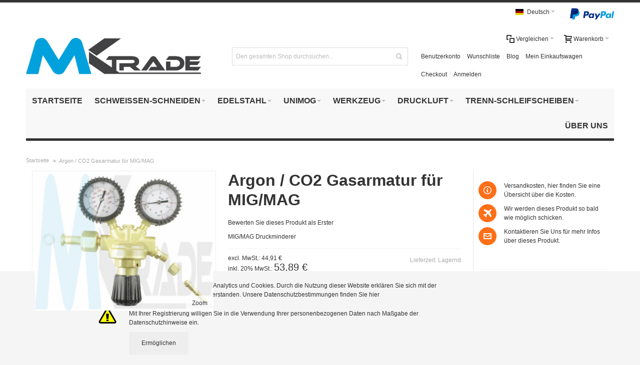

--- FILE ---
content_type: text/html; charset=UTF-8
request_url: https://www.maschinen-knappitsch.eu/de/druckminderer-mig-mag.html
body_size: 21564
content:
<!DOCTYPE html PUBLIC "-//W3C//DTD XHTML 1.0 Strict//EN" "http://www.w3.org/TR/xhtml1/DTD/xhtml1-strict.dtd">
<html xmlns="http://www.w3.org/1999/xhtml" xml:lang="de" lang="de">
<head>

<meta http-equiv="Content-Type" content="text/html; charset=utf-8" />
<title>Argon / CO2 Gasarmatur MIG/MAG</title>
	<meta name="viewport" content="width=device-width, initial-scale=1, maximum-scale=1" />
<meta name="description" content="Argon/ CO2 Druckminderer, Druckregler für Schutzgasschweißgeräte." />
<meta name="keywords" content="Argon, CO2, WIG, MIG, MAG, Druckminderer, Druckregler, Gasarmatur" />
<meta name="robots" content="INDEX,FOLLOW" />
<link rel="icon" href="https://www.maschinen-knappitsch.eu/media/favicon/default/cropped-MK-Icon.jpg" type="image/x-icon" />
<link rel="shortcut icon" href="https://www.maschinen-knappitsch.eu/media/favicon/default/cropped-MK-Icon.jpg" type="image/x-icon" />

<!--[if lt IE 7]>
<script type="text/javascript">
//<![CDATA[
    var BLANK_URL = 'https://www.maschinen-knappitsch.eu/js/blank.html';
    var BLANK_IMG = 'https://www.maschinen-knappitsch.eu/js/spacer.gif';
//]]>
</script>
<![endif]-->

<link rel="stylesheet" type="text/css" href="https://www.maschinen-knappitsch.eu/js/calendar/calendar-win2k-1.css" />
<link rel="stylesheet" type="text/css" href="https://www.maschinen-knappitsch.eu/skin/frontend/ultimo/default/css/styles.css" media="all" />
<link rel="stylesheet" type="text/css" href="https://www.maschinen-knappitsch.eu/skin/frontend/base/default/css/widgets.css" media="all" />
<link rel="stylesheet" type="text/css" href="https://www.maschinen-knappitsch.eu/skin/frontend/base/default/aw_blog/css/style.css" media="all" />
<link rel="stylesheet" type="text/css" href="https://www.maschinen-knappitsch.eu/skin/frontend/ultimo/default/css/infortis/_shared/itemslider.css" media="all" />
<link rel="stylesheet" type="text/css" href="https://www.maschinen-knappitsch.eu/skin/frontend/ultimo/default/css/infortis/_shared/generic-nav.css" media="all" />
<link rel="stylesheet" type="text/css" href="https://www.maschinen-knappitsch.eu/skin/frontend/ultimo/default/css/infortis/brands/brands.css" media="all" />
<link rel="stylesheet" type="text/css" href="https://www.maschinen-knappitsch.eu/skin/frontend/ultimo/default/css/infortis/ultra-slideshow/ultra-slideshow.css" media="all" />
<link rel="stylesheet" type="text/css" href="https://www.maschinen-knappitsch.eu/skin/frontend/ultimo/default/css/infortis/_shared/accordion.css" media="all" />
<link rel="stylesheet" type="text/css" href="https://www.maschinen-knappitsch.eu/skin/frontend/ultimo/default/css/infortis/ultra-megamenu/menu.css" media="all" />
<link rel="stylesheet" type="text/css" href="https://www.maschinen-knappitsch.eu/skin/frontend/ultimo/default/css/infortis/ultra-megamenu/menu-accordion.css" media="all" />
<link rel="stylesheet" type="text/css" href="https://www.maschinen-knappitsch.eu/skin/frontend/ultimo/default/css/infortis/ultra-megamenu/menu-dropdown.css" media="all" />
<link rel="stylesheet" type="text/css" href="https://www.maschinen-knappitsch.eu/skin/frontend/ultimo/default/css/infortis/ultra-megamenu/menu-sidebar.css" media="all" />
<link rel="stylesheet" type="text/css" href="https://www.maschinen-knappitsch.eu/skin/frontend/ultimo/default/css/infortis/ultra-megamenu/additional.css" media="all" />
<link rel="stylesheet" type="text/css" href="https://www.maschinen-knappitsch.eu/skin/frontend/base/default/css/mageplaza_googleanalytics/style.css" media="all" />
<link rel="stylesheet" type="text/css" href="https://www.maschinen-knappitsch.eu/skin/frontend/ultimo/default/css/styles-infortis.css" media="all" />
<link rel="stylesheet" type="text/css" href="https://www.maschinen-knappitsch.eu/skin/frontend/ultimo/default/css/infortis/_shared/generic-cck.css" media="all" />
<link rel="stylesheet" type="text/css" href="https://www.maschinen-knappitsch.eu/skin/frontend/ultimo/default/css/infortis/_shared/dropdown.css" media="all" />
<link rel="stylesheet" type="text/css" href="https://www.maschinen-knappitsch.eu/skin/frontend/ultimo/default/css/infortis/_shared/itemgrid.css" media="all" />
<link rel="stylesheet" type="text/css" href="https://www.maschinen-knappitsch.eu/skin/frontend/ultimo/default/css/infortis/_shared/tabs.css" media="all" />
<link rel="stylesheet" type="text/css" href="https://www.maschinen-knappitsch.eu/skin/frontend/ultimo/default/css/infortis/_shared/icons.css" media="all" />
<link rel="stylesheet" type="text/css" href="https://www.maschinen-knappitsch.eu/skin/frontend/ultimo/default/css/infortis/_shared/icons-font.css" media="all" />
<link rel="stylesheet" type="text/css" href="https://www.maschinen-knappitsch.eu/skin/frontend/ultimo/default/css/icons-theme.css" media="all" />
<link rel="stylesheet" type="text/css" href="https://www.maschinen-knappitsch.eu/skin/frontend/ultimo/default/css/icons-social.css" media="all" />
<link rel="stylesheet" type="text/css" href="https://www.maschinen-knappitsch.eu/skin/frontend/ultimo/default/css/common.css" media="all" />
<link rel="stylesheet" type="text/css" href="https://www.maschinen-knappitsch.eu/skin/frontend/ultimo/default/css/override-components.css" media="all" />
<link rel="stylesheet" type="text/css" href="https://www.maschinen-knappitsch.eu/skin/frontend/ultimo/default/css/override-modules.css" media="all" />
<link rel="stylesheet" type="text/css" href="https://www.maschinen-knappitsch.eu/skin/frontend/ultimo/default/css/override-theme.css" media="all" />
<link rel="stylesheet" type="text/css" href="https://www.maschinen-knappitsch.eu/skin/frontend/ultimo/default/css/infortis/_shared/grid12.css" media="all" />
<link rel="stylesheet" type="text/css" href="https://www.maschinen-knappitsch.eu/skin/frontend/ultimo/default/css/_config/design_de.css" media="all" />
<link rel="stylesheet" type="text/css" href="https://www.maschinen-knappitsch.eu/skin/frontend/ultimo/default/css/_config/grid_de.css" media="all" />
<link rel="stylesheet" type="text/css" href="https://www.maschinen-knappitsch.eu/skin/frontend/ultimo/default/css/_config/layout_de.css" media="all" />
<link rel="stylesheet" type="text/css" href="https://www.maschinen-knappitsch.eu/skin/frontend/ultimo/default/css/override-config.css" media="all" />
<link rel="stylesheet" type="text/css" href="https://www.maschinen-knappitsch.eu/skin/frontend/ultimo/default/css/custom.css" media="all" />
<link rel="stylesheet" type="text/css" href="https://www.maschinen-knappitsch.eu/skin/frontend/ultimo/default/css/infortis/cloud-zoom/cloud-zoom.css" media="all" />
<link rel="stylesheet" type="text/css" href="https://www.maschinen-knappitsch.eu/skin/frontend/ultimo/default/css/infortis/_shared/colorbox.css" media="all" />
<link rel="stylesheet" type="text/css" href="https://www.maschinen-knappitsch.eu/skin/frontend/ultimo/default/css/print.css" media="print" />
<script type="text/javascript" src="https://www.maschinen-knappitsch.eu/js/prototype/prototype.js"></script>
<script type="text/javascript" src="https://www.maschinen-knappitsch.eu/js/lib/ccard.js"></script>
<script type="text/javascript" src="https://www.maschinen-knappitsch.eu/js/prototype/validation.js"></script>
<script type="text/javascript" src="https://www.maschinen-knappitsch.eu/js/scriptaculous/builder.js"></script>
<script type="text/javascript" src="https://www.maschinen-knappitsch.eu/js/scriptaculous/effects.js"></script>
<script type="text/javascript" src="https://www.maschinen-knappitsch.eu/js/scriptaculous/dragdrop.js"></script>
<script type="text/javascript" src="https://www.maschinen-knappitsch.eu/js/scriptaculous/controls.js"></script>
<script type="text/javascript" src="https://www.maschinen-knappitsch.eu/js/scriptaculous/slider.js"></script>
<script type="text/javascript" src="https://www.maschinen-knappitsch.eu/js/varien/js.js"></script>
<script type="text/javascript" src="https://www.maschinen-knappitsch.eu/js/varien/form.js"></script>
<script type="text/javascript" src="https://www.maschinen-knappitsch.eu/js/mage/translate.js"></script>
<script type="text/javascript" src="https://www.maschinen-knappitsch.eu/js/mage/cookies.js"></script>
<script type="text/javascript" src="https://www.maschinen-knappitsch.eu/js/iwd/all/iwd-jquery-2.1.3.min.js"></script>
<script type="text/javascript" src="https://www.maschinen-knappitsch.eu/js/iwd/all/modal.js"></script>
<script type="text/javascript" src="https://www.maschinen-knappitsch.eu/js/infortis/jquery/jquery-1.7.2.min.js"></script>
<script type="text/javascript" src="https://www.maschinen-knappitsch.eu/js/infortis/jquery/jquery-noconflict.js"></script>
<script type="text/javascript" src="https://www.maschinen-knappitsch.eu/js/infortis/jquery/plugins/jquery.owlcarousel.min.js"></script>
<script type="text/javascript" src="https://www.maschinen-knappitsch.eu/js/infortis/jquery/plugins/jquery.easing.min.js"></script>
<script type="text/javascript" src="https://www.maschinen-knappitsch.eu/js/infortis/jquery/plugins/jquery.accordion.min.js"></script>
<script type="text/javascript" src="https://www.maschinen-knappitsch.eu/js/infortis/jquery/plugins/matchMedia.js"></script>
<script type="text/javascript" src="https://www.maschinen-knappitsch.eu/js/infortis/jquery/plugins/matchMedia.addListener.js"></script>
<script type="text/javascript" src="https://www.maschinen-knappitsch.eu/js/infortis/jquery/plugins/enquire.js"></script>
<script type="text/javascript" src="https://www.maschinen-knappitsch.eu/js/infortis/jquery/plugins/jquery.tabs.min.js"></script>
<script type="text/javascript" src="https://www.maschinen-knappitsch.eu/js/varien/product.js"></script>
<script type="text/javascript" src="https://www.maschinen-knappitsch.eu/js/varien/product_options.js"></script>
<script type="text/javascript" src="https://www.maschinen-knappitsch.eu/js/varien/configurable.js"></script>
<script type="text/javascript" src="https://www.maschinen-knappitsch.eu/js/calendar/calendar.js"></script>
<script type="text/javascript" src="https://www.maschinen-knappitsch.eu/js/calendar/calendar-setup.js"></script>
<script type="text/javascript" src="https://www.maschinen-knappitsch.eu/js/infortis/jquery/plugins/jquery.cloudzoom.min.js"></script>
<script type="text/javascript" src="https://www.maschinen-knappitsch.eu/js/infortis/jquery/plugins/jquery.colorbox.min.js"></script>
<link href="https://www.maschinen-knappitsch.eu/de/rss/catalog/new/store_id/2/" title="Neue Produkte" rel="alternate" type="application/rss+xml" />
<link href="https://www.maschinen-knappitsch.eu/de/rss/catalog/special/store_id/2/cid/0/" title="Sonderangebote" rel="alternate" type="application/rss+xml" />
<link href="https://www.maschinen-knappitsch.eu/de/blog/rss/index/store_id/2/" title="Blog" rel="alternate" type="application/rss+xml" />
<link rel="canonical" href="https://www.maschinen-knappitsch.eu/de/druckminderer-mig-mag.html" />
<!--[if IE]>
<link rel="stylesheet" type="text/css" href="https://www.maschinen-knappitsch.eu/skin/frontend/ultimo/default/css/styles-ie.css" media="all" />
<![endif]-->
<!--[if lt IE 7]>
<script type="text/javascript" src="https://www.maschinen-knappitsch.eu/js/lib/ds-sleight.js"></script>
<script type="text/javascript" src="https://www.maschinen-knappitsch.eu/skin/frontend/base/default/js/ie6.js"></script>
<![endif]-->
<!--[if lte IE 7]>
<link rel="stylesheet" type="text/css" href="https://www.maschinen-knappitsch.eu/skin/frontend/ultimo/default/css/styles-ie7.css" media="all" />
<![endif]-->
<!--[if lte IE 8]>
<link rel="stylesheet" type="text/css" href="https://www.maschinen-knappitsch.eu/skin/frontend/ultimo/default/css/styles-ie8.css" media="all" />
<![endif]-->

<script type="text/javascript">
//<![CDATA[
Mage.Cookies.path     = '/';
Mage.Cookies.domain   = '.www.maschinen-knappitsch.eu';
//]]>
</script>

<script type="text/javascript">
//<![CDATA[
optionalZipCountries = ["IE","PA","HK","MO"];
//]]>
</script>
<style type="text/css">
								.footer-container
	{
		background-image: url(https://www.maschinen-knappitsch.eu/media/wysiwyg/infortis/ultimo/_patterns/default/1.png);
	}
		</style><script type="text/javascript">//<![CDATA[
        var Translator = new Translate({"HTML tags are not allowed":"HTML-Tags nicht zul\u00e4ssig","Please select an option.":"Bitte w\u00e4hlen Sie eine Option.","This is a required field.":"Dies ist ein Pflichtfeld.","Please enter a valid number in this field.":"Bitte geben Sie in dieses Feld eine g\u00fcltige Nummer ein.","The value is not within the specified range.":"Der Wert liegt nicht im angegebenen Bereich.","Please use numbers only in this field. Please avoid spaces or other characters such as dots or commas.":"Bitte verwenden Sie in diesem Feld nur Zahlen. Vermeiden Sie bitte Leerzeichen und andere Zeichen, wie Punkt oder Komma.","Please use letters only (a-z or A-Z) in this field.":"Bitte verwenden Sie ausschlie\u00dflich Buchstaben (a-z oder A-Z) in diesem Feld.","Please use only letters (a-z), numbers (0-9) or underscore(_) in this field, first character should be a letter.":"Bitte geben Sie in dieses Feld nur Buchstaben (a-z), Ziffern (0-9) oder Unterstriche (_) ein, das erste Zeichen sollte ein Buchstabe sein.","Please use only letters (a-z or A-Z) or numbers (0-9) only in this field. No spaces or other characters are allowed.":"Bitte verwenden Sie nur Buchstaben (a-z oder A-Z) oder Zahlen (0-9) in diesem Feld. Leerzeichen oder andere Zeichen sind nicht erlaubt.","Please use only letters (a-z or A-Z) or numbers (0-9) or spaces and # only in this field.":"Bitte verwenden Sie nur Buchstaben (a-z oder A-Z) oder Zahlen (0-9) oder Leerzeichen und Rauten (#) in diesem Feld.","Please enter a valid phone number. For example (123) 456-7890 or 123-456-7890.":"Bitte geben Sie eine g\u00fcltige Telefonnummer ein. Zum Beispiel (123)456-7890 oder 123-456-7890.","Please enter a valid fax number. For example (123) 456-7890 or 123-456-7890.":"Bitte geben Sie eine g\u00fcltige Faxnummer an. Zum Beispiel (123) 456-7890 oder 123-456-7890.","Please enter a valid date.":"Bitte geben Sie ein g\u00fcltiges Datum ein.","The From Date value should be less than or equal to the To Date value.":"Der \"von Datum\"-Wert sollte kleiner oder gleich dem \"bis Datum\"-Wert sein.","Please enter a valid email address. For example johndoe@domain.com.":"Bitte geben Sie eine g\u00fcltige E-Mail Adresse ein. Zum Beispiel johndoe@domain.com","Please use only visible characters and spaces.":"Bitte verwenden Sie nur lesbare Zeichen und Leerzeichen.","Please enter 7 or more characters. Password should contain both numeric and alphabetic characters.":"Bitte geben Sie 7 oder mehr Zeichen ein. Ihr Passwort sollte sowohl Zahlen als auch Buchstaben enthalten.","Please make sure your passwords match.":"Bitte stellen Sie sicher, dass Ihre Passw\u00f6rter \u00fcbereinstimmen.","Please enter a valid URL. Protocol is required (http:\/\/, https:\/\/ or ftp:\/\/)":"Bitte geben Sie eine g\u00fcltige URL mit dem dazugeh\u00f6rigen Protokoll (http:\/\/, https:\/\/ oder ftp:\/\/) an.","Please enter a valid URL. For example http:\/\/www.example.com or www.example.com":"Bitte geben Sie eine g\u00fcltige URL ein, z.B. http:\/\/www.beispiel.com oder www.beispiel.com","Please enter a valid URL Key. For example \"example-page\", \"example-page.html\" or \"anotherlevel\/example-page\".":"Bitte geben Sie einen g\u00fcltigen URL-Schl\u00fcssel an. Zum Beispiel \"beispiel-seite\", \"beispiel-seite.html\" oder \"andereebene\/beispiel-seite\".","Please enter a valid XML-identifier. For example something_1, block5, id-4.":"Bitte geben Sie einen g\u00fcltigen XML-Identifier an. Zum Beispiel irgendwas_1, block5, id-4.","Please enter a valid social security number. For example 123-45-6789.":"Bitte geben Sie eine g\u00fcltige Sozialversicherungsnummer ein. Zum Beispiel 123-45-6789.","Please enter a valid zip code. For example 90602 or 90602-1234.":"Bitte geben Sie eine g\u00fcltige Postleitzahl ein. Zum Beispiel 90602 oder 90602-1234.","Please enter a valid zip code.":"Bitte geben Sie eine g\u00fcltige Postleitzahl ein.","Please use this date format: dd\/mm\/yyyy. For example 17\/03\/2006 for the 17th of March, 2006.":"Bitte verwenden Sie nur dieses Datumsformat: tt\/mm\/jjjj. Zum Beispiel 17\/03\/2006 f\u00fcr den 17. M\u00e4rz 2006.","Please enter a valid $ amount. For example $100.00.":"Bitte geben Sie einen g\u00fcltigen Betrag in US-Dollar ein. Zum Beispiel 100,00 US-Dollar.","Please select one of the above options.":"W\u00e4hlen Sie bitte eine der obigen Optionen aus.","Please select one of the options.":"Bitte w\u00e4hlen Sie eine Option.","Please select State\/Province.":"W\u00e4hlen Sie bitte Staat\/Bundesland aus.","Please enter a number greater than 0 in this field.":"Bitte geben Sie in diesem Feld eine Zahl ein, die gr\u00f6\u00dfer als 0 ist.","Please enter a number 0 or greater in this field.":"Bitte geben Sie eine Zahl in das Feld ein, die 0 oder gr\u00f6\u00dfer ist.","Please enter a valid credit card number.":"Bitte geben Sie eine g\u00fcltige Kreditkartennummer ein.","Credit card number does not match credit card type.":"Kreditkartennummer entspricht nicht dem Kreditkartentyp.","Card type does not match credit card number.":"Kartentyp entspricht nicht der Kreditkartennummer.","Incorrect credit card expiration date.":"Falsches Verfallsdatum der Kreditkarte","Please enter a valid credit card verification number.":"Bitte geben Sie eine g\u00fcltige Kreditkarten-\u00dcberpr\u00fcfungsnummer ein.","Please use only letters (a-z or A-Z), numbers (0-9) or underscore(_) in this field, first character should be a letter.":"Geben Sie in dieses Feld bitte nur Buchstaben (a-z oder A-Z), Ziffern (0-9) oder Unterstreichungszeichen(_) ein; als erstes Zeichen ist nur ein Buchstabe erlaubt.","Please input a valid CSS-length. For example 100px or 77pt or 20em or .5ex or 50%.":"Bitte geben Sie eine g\u00fcltige CSS-L\u00e4nge an. Zum Beispiel 100px oder 77pt oder 20em oder .5ex oder 50%.","Text length does not satisfy specified text range.":"Textl\u00e4nge entspricht nicht dem angegebenen Textbereich.","Please enter a number lower than 100.":"Bitte geben Sie eine Zahl unter 100 ein.","Please select a file":"W\u00e4hlen Sie bitte eine Datei aus","Please enter issue number or start date for switch\/solo card type.":"Bitte geben Sie Ihre Ausgabenummer oder das Erstellungsdatum Ihrer EC-\/Debitkarte an.","Please wait, loading...":"Bitte warten, l\u00e4dt...","This date is a required value.":"Dieses Datum ist ein ben\u00f6tigter Wert.","Please enter a valid day (1-%d).":"Bitte geben Sie einen g\u00fcltigen Tag ein (1-%d).","Please enter a valid month (1-12).":"Bitte geben Sie einen g\u00fcltigen Monat an (1-12).","Please enter a valid year (1900-%d).":"Bitte geben Sie ein g\u00fcltiges Jahr an (1900-%d).","Please enter a valid full date":"Bitte geben Sie ein vollst\u00e4ndiges, g\u00fcltiges Datum an.","Please enter a valid date between %s and %s":"Bitte geben Sie ein g\u00fcltiges Datum zwischen %s und %s an.","Please enter a valid date equal to or greater than %s":"Bitte geben Sie ein g\u00fcltiges Datum gleich oder gr\u00f6\u00dfer als %s an.","Please enter a valid date less than or equal to %s":"Bitte geben Sie ein g\u00fcltiges Datum kleiner oder gleich %s an.","Complete":"Vollst\u00e4ndig","Add Products":"Produkte hinzuf\u00fcgen","Please choose to register or to checkout as a guest":"Bitte registrieren Sie sich oder gehen Sie als Gast zum Checkout","Your order cannot be completed at this time as there is no shipping methods available for it. Please make necessary changes in your shipping address.":"Ihre Bestellung kann derzeit nicht abgeschlossen werden, da keine Versandart hierf\u00fcr verf\u00fcgbar ist. Bitte f\u00fchren Sie die notwendigen Ver\u00e4nderungen bei Ihrer Lieferadresse durch.","Please specify shipping method.":"Bitte die Versandmethode spezifizieren.","Your order cannot be completed at this time as there is no payment methods available for it.":"Ihre Bestellung kann momentan nicht abgeschlossen werden, da keine Zahlungsmethode zur Verf\u00fcgung steht.","Please specify payment method.":"Bitte geben Sie die Zahlungsmethode an.","Add to Cart":"Zum Warenkobrn hinzuf\u00fcgen","In Stock":"Auf Lager","Out of Stock":"Nicht vorr\u00e4tig"});
        //]]></script><div id="fb-root"></div>
<script>(function(d, s, id) {
  var js, fjs = d.getElementsByTagName(s)[0];
  if (d.getElementById(id)) return;
  js = d.createElement(s); js.id = id;
  js.src = "//connect.facebook.net/de_DE/sdk.js#xfbml=1&version=v2.6&appId=258567814155317";
  fjs.parentNode.insertBefore(js, fjs);
}(document, 'script', 'facebook-jssdk'));</script>

<meta name="msvalidate.01" content="096BBC5C30998B9410717591B9FCCE89" />



</head>
<body class=" catalog-product-view catalog-product-view product-druckminderer-mig-mag ">
<div id="root-wrapper">
<div class="wrapper">
        <noscript>
        <div class="global-site-notice noscript">
            <div class="notice-inner">
                <p>
                    <strong>JavaScript scheint in Ihrem Browser deaktiviert zu sein.</strong><br />
                    Sie müssen JavaScript in Ihrem Browser aktivieren um alle Funktionen dieser Webseite nutzen zu können.                </p>
            </div>
        </div>
    </noscript>
    <div class="page">
        <div class="header-container header-regular" id="top">
<div class="header-container2">
<div class="header-container3">

	<div class="header-top-container">
		<div class="header-top header container clearer">
			<div class="inner-container">

												<div class="item item-left hide-below-960">
					<p class="welcome-msg"> </p>
				</div>
				
									<div class="block_header_top_right item item-right"><p style="margin-top: 8px;"></p>
<p><img height="30" src="https://www.maschinen-knappitsch.eu/media/wysiwyg/Logos/PayPal_Fotor.png" /></p></div>
								<div id="currency-switcher-wrapper-regular" class="item item-right"></div>
				<div id="lang-switcher-wrapper-regular" class="item item-right">
    
    <div class="lang-switcher dropdown">
        <a href="#" class="dropdown-heading cover">
            <span>
                <span class="label dropdown-icon flag"
                style="background-image:url(https://www.maschinen-knappitsch.eu/skin/frontend/ultimo/default/images/flags/de.png)">&nbsp;</span>
                                <span class="value">Deutsch</span>
                <span class="caret">&nbsp;</span>
            </span>
        </a>
        <ul class="dropdown-content left-hand"><li class="current"><span class="label dropdown-icon" style="background-image:url(https://www.maschinen-knappitsch.eu/skin/frontend/ultimo/default/images/flags/de.png);">&nbsp;</span>Deutsch</li><li><a href="https://www.maschinen-knappitsch.eu/en/druckminderer-mig-mag.html?___from_store=de"><span class="label dropdown-icon" style="background-image:url(https://www.maschinen-knappitsch.eu/skin/frontend/ultimo/default/images/flags/en.png);">&nbsp;</span>English</a></li></ul>    </div>

</div>
				
			</div> <!-- end: inner-container -->
					</div> <!-- end: header-top -->
	</div> <!-- end: header-top-container -->

	<div class="header-primary-container">
		<div class="header-primary header container">
			<div class="inner-container">

				<div class="hp-blocks-holder skip-links--5">

											<!-- Mobile header collaterals -->
						<div id="header-collateral" class="header-collateral">
							
    
    <div class="lang-switcher dropdown">
        <a href="#" class="dropdown-heading cover">
            <span>
                <span class="label dropdown-icon flag"
                style="background-image:url(https://www.maschinen-knappitsch.eu/skin/frontend/ultimo/default/images/flags/de.png)">&nbsp;</span>
                                <span class="value">Deutsch</span>
                <span class="caret">&nbsp;</span>
            </span>
        </a>
        <ul class="dropdown-content left-hand"><li class="current"><span class="label dropdown-icon" style="background-image:url(https://www.maschinen-knappitsch.eu/skin/frontend/ultimo/default/images/flags/de.png);">&nbsp;</span>Deutsch</li><li><a href="https://www.maschinen-knappitsch.eu/en/druckminderer-mig-mag.html?___from_store=de"><span class="label dropdown-icon" style="background-image:url(https://www.maschinen-knappitsch.eu/skin/frontend/ultimo/default/images/flags/en.png);">&nbsp;</span>English</a></li></ul>    </div>

													</div>
					
					<!-- Mobile logo -->
					<div class="logo-wrapper--mobile">
						<a class="logo logo--mobile" href="https://www.maschinen-knappitsch.eu/de/" title="MK Trade GmbH">
							<img src="https://www.maschinen-knappitsch.eu/skin/frontend/base/default/../../../../../media/wysiwyg/knappitsch/MK_Trade/MK_Trade_Fotor.jpg" alt="MK Trade GmbH" />
						</a>
					</div>
					<div class="clearer after-mobile-logo"></div>

					<!-- Skip Links -->

											<a href="#header-nav" class="skip-link skip-nav">
							<span class="icon ic ic-menu"></span>
							<span class="label">Menü</span>
						</a>
					
											<a href="#header-search" class="skip-link skip-search">
							<span class="icon ic ic-search"></span>
							<span class="label">Suche</span>
						</a>
					
											<a href="#header-account" class="skip-link skip-account">
							<span class="icon ic ic-user"></span>
							<span class="label">Benutzerkonto</span>
						</a>
					
											<a href="#header-compare" class="skip-link skip-compare">
							<span class="icon ic ic-compare"></span>
							<span class="label">Vergleichen</span>
						</a>
					
					<!-- Mobile cart wrapper -->
					<div id="mini-cart-wrapper-mobile"></div>

					<!-- Left column -->
					<div class="hp-block grid12-4">

						<div class="logo-wrapper logo-wrapper--regular">
													<a class="logo logo--regular" href="https://www.maschinen-knappitsch.eu/de/" title="MK Trade GmbH"><strong>MK Trade GmbH</strong><img src="https://www.maschinen-knappitsch.eu/skin/frontend/base/default/../../../../../media/wysiwyg/knappitsch/MK_Trade/MK_Trade_Fotor.jpg" alt="MK Trade GmbH" /></a>
												</div>

					</div>

					<!-- Central column -->
										<div id="header-search" class="hp-block search-wrapper-centered clearer grid12-4  search-wrapper skip-content skip-content--style">
						<form id="search_mini_form" action="https://www.maschinen-knappitsch.eu/de/catalogsearch/result/" method="get">
    <div class="form-search">
        <label for="search">Suche:</label>
        <input id="search" type="text" name="q" value="" class="input-text" maxlength="128" />
        <button type="submit" title="Suche" class="button"><span><span>Suche</span></span></button>
        <div id="search_autocomplete" class="search-autocomplete"></div>
        <script type="text/javascript">
        //<![CDATA[
            var searchForm = new Varien.searchForm('search_mini_form', 'search', 'Den gesamten Shop durchsuchen...');
            searchForm.initAutocomplete('https://www.maschinen-knappitsch.eu/de/catalogsearch/ajax/suggest/', 'search_autocomplete');
        //]]>
        </script>
    </div>
</form>
					</div>
					
					<!-- Right column -->
					<div class="hp-block user-menu clearer grid12-4">

						
						
													<div id="mini-cart-wrapper-regular">
								
<div id="mini-cart" class="mini-cart dropdown is-empty">

    <a href="#header-cart" class="mini-cart-heading dropdown-heading cover skip-link skip-cart">
        <span>
        
            <span class="icon ic ic-cart"></span>
                        <span class="label">Warenkorb</span>
                        <span class="caret">&nbsp;</span>

        </span>
    </a> <!-- end: heading -->
    
                <div id="header-cart" class="mini-cart-content dropdown-content left-hand block block block-cart skip-content skip-content--style">
            <div class="block-content-inner">

                                <div class="empty">Sie haben keine Artikel in Ihrem Einkaufswagen.</div>

            </div> <!-- end: inner block -->
        </div> <!-- end: dropdown-content -->
    
</div> <!-- end: mini-cart -->

							</div>
						
						
												
						
						
<div id="mini-compare" class="mini-compare dropdown is-empty">

    <div class="mini-compare-heading dropdown-heading cover skip-link skip-compare" title="Sie haben keine Gegenstände zum Vergleich.">
        <span>
            <span class="icon ic ic-compare"></span>
                        <span class="label">Vergleichen</span>
            <span class="caret">&nbsp;</span>
        </span>
    </div>
    <div id="header-compare" class="mini-compare-content dropdown-content left-hand block skip-content skip-content--style">
            <div class="empty">Sie haben keine Gegenstände zum Vergleich.</div>
        </div><!-- end: dropdown-content -->

</div>

						
												
						
						<div id="header-account" class="top-links links-wrapper-separators-left skip-content skip-content--style">

							<ul class="links">
                        <li class="first" ><a href="https://www.maschinen-knappitsch.eu/de/customer/account/" title="Benutzerkonto" >Benutzerkonto</a></li>
                                <li ><a href="https://www.maschinen-knappitsch.eu/de/wishlist/" title="Wunschliste" >Wunschliste</a></li>
                                <li ><a href="https://www.maschinen-knappitsch.eu/de/blog/" title="Blog" >Blog</a></li>
                                <li ><a href="https://www.maschinen-knappitsch.eu/de/checkout/cart/" title="Mein Einkaufswagen" class="top-link-cart">Mein Einkaufswagen</a></li>
                                <li ><a href="https://www.maschinen-knappitsch.eu/de/onepage/" title="Checkout" class="top-link-checkout">Checkout</a></li>
                                <li class=" last" ><a href="https://www.maschinen-knappitsch.eu/de/customer/account/login/" title="Anmelden" >Anmelden</a></li>
            </ul>
						</div> <!-- end: top-links -->

						
						
					</div> <!-- end: user-menu -->
					
				</div> <!-- end: v-grid-container -->

			</div> <!-- end: inner-container -->
		</div> <!-- end: header-primary -->
	</div> <!-- end: header-primary-container -->

	<div id="header-nav" class="nav-container sticky-container skip-content">
		<div class="nav container clearer  show-bg">
			<div class="inner-container">
				
	


	
	
		<div class="mobnav-trigger-wrapper">
			<a class="mobnav-trigger" href="#">
				<span class="trigger-icon"><span class="line"></span><span class="line"></span><span class="line"></span></span>
				<span>Menü</span>
			</a>
		</div>

	


	
	<ul id="nav" class="nav-regular opt-fx-fade-inout opt-sb0">
	
							<li class="nav-item nav-item--home level0 level-top">
				<a class="level-top" href="https://www.maschinen-knappitsch.eu/de/"><span>Startseite</span></a>
			</li>
				
							<li class="nav-item level0 nav-1 level-top first nav-item--parent mega nav-item--only-subcategories parent"><a href="https://www.maschinen-knappitsch.eu/de/schweissen-schneiden.html" class="level-top"><span>Schweißen-Schneiden</span><span class="caret">&nbsp;</span></a><span class="opener"></span><div class="nav-panel--dropdown nav-panel full-width"><div class="nav-panel-inner"><div class="nav-block--center grid12-12"><ul class="level0 nav-submenu nav-submenu--mega dd-itemgrid dd-itemgrid-3col"><li class="nav-item level1 nav-1-1 first classic"><a href="https://www.maschinen-knappitsch.eu/de/schweissen-schneiden/wig-tig.html"><span>WIG/ TIG Schweissgeräte</span></a></li><li class="nav-item level1 nav-1-2 classic"><a href="https://www.maschinen-knappitsch.eu/de/schweissen-schneiden/mig-mag.html"><span>MIG/MAG Schweissgeräte</span></a></li><li class="nav-item level1 nav-1-3 classic"><a href="https://www.maschinen-knappitsch.eu/de/schweissen-schneiden/elektroden-mma.html"><span>Elektroden Schweissgeräte</span></a></li><li class="nav-item level1 nav-1-4 classic"><a href="https://www.maschinen-knappitsch.eu/de/schweissen-schneiden/plasmaschneider.html"><span>Plasmaschneider</span></a></li><li class="nav-item level1 nav-1-5 classic"><a href="https://www.maschinen-knappitsch.eu/de/schweissen-schneiden/autogenschweissen-schneiden.html"><span>Autogenschweissen/ Schneiden</span></a></li><li class="nav-item level1 nav-1-6 classic"><a href="https://www.maschinen-knappitsch.eu/de/schweissen-schneiden/metallbandsagen.html"><span>Metallbandsägen</span></a></li><li class="nav-item level1 nav-1-7 nav-item--only-subcategories parent"><a href="https://www.maschinen-knappitsch.eu/de/schweissen-schneiden/zubehor.html"><span>Zubehör / Ersatzteile</span><span class="caret">&nbsp;</span></a><span class="opener"></span><ul class="level1 nav-submenu nav-panel"><li class="nav-item level2 nav-1-7-1 first classic"><a href="https://www.maschinen-knappitsch.eu/de/schweissen-schneiden/zubehor/wig-zubehor.html"><span>WIG Zubehör</span></a></li><li class="nav-item level2 nav-1-7-2 classic"><a href="https://www.maschinen-knappitsch.eu/de/schweissen-schneiden/zubehor/mig-mag-zubehor.html"><span>MIG/ MAG Zubehör</span></a></li><li class="nav-item level2 nav-1-7-3 classic"><a href="https://www.maschinen-knappitsch.eu/de/schweissen-schneiden/zubehor/mma-zubehor.html"><span>MMA Zubehör</span></a></li><li class="nav-item level2 nav-1-7-4 classic"><a href="https://www.maschinen-knappitsch.eu/de/schweissen-schneiden/zubehor/plasma-zubehor.html"><span>Plasma Zubehör</span></a></li><li class="nav-item level2 nav-1-7-5 classic"><a href="https://www.maschinen-knappitsch.eu/de/schweissen-schneiden/zubehor/druckminderer.html"><span>Druckminderer</span></a></li><li class="nav-item level2 nav-1-7-6 classic"><a href="https://www.maschinen-knappitsch.eu/de/schweissen-schneiden/zubehor/schutzausrustung.html"><span>Schutzausrüstung</span></a></li><li class="nav-item level2 nav-1-7-7 classic"><a href="https://www.maschinen-knappitsch.eu/de/schweissen-schneiden/zubehor/bandsagen-zubehor.html"><span>Bandsägen Zubehör</span></a></li><li class="nav-item level2 nav-1-7-8 classic"><a href="https://www.maschinen-knappitsch.eu/de/schweissen-schneiden/zubehor/kabel-zubehor.html"><span>Kabel &amp; Zubehör</span></a></li><li class="nav-item level2 nav-1-7-9 last classic"><a href="https://www.maschinen-knappitsch.eu/de/schweissen-schneiden/zubehor/schweisswagen-transportkoffer.html"><span>Schweißwagen &amp; Transportkoffer</span></a></li></ul></li><li class="nav-item level1 nav-1-8 last classic"><a href="https://www.maschinen-knappitsch.eu/de/schweissen-schneiden/induktionsgerat.html"><span>Induktionsgerät</span></a></li></ul></div></div></div></li><li class="nav-item level0 nav-2 level-top nav-item--parent mega nav-item--only-subcategories parent"><a href="https://www.maschinen-knappitsch.eu/de/edelstahl.html" class="level-top"><span>Edelstahl</span><span class="caret">&nbsp;</span></a><span class="opener"></span><div class="nav-panel--dropdown nav-panel full-width"><div class="nav-panel-inner"><div class="nav-block--center grid12-12"><ul class="level0 nav-submenu nav-submenu--mega dd-itemgrid dd-itemgrid-3col"><li class="nav-item level1 nav-2-1 first classic"><a href="https://www.maschinen-knappitsch.eu/de/edelstahl/glashalter.html"><span>Glashalter</span></a></li><li class="nav-item level1 nav-2-2 classic"><a href="https://www.maschinen-knappitsch.eu/de/edelstahl/punktglashalter-edelstahl.html"><span>Punktglashalter</span></a></li><li class="nav-item level1 nav-2-3 classic"><a href="https://www.maschinen-knappitsch.eu/de/edelstahl/endkappen.html"><span>Endkappen</span></a></li><li class="nav-item level1 nav-2-4 classic"><a href="https://www.maschinen-knappitsch.eu/de/edelstahl/abdeckrosetten.html"><span>Abdeckrosetten</span></a></li><li class="nav-item level1 nav-2-5 classic"><a href="https://www.maschinen-knappitsch.eu/de/edelstahl/seil-zubehoer.html"><span>Seilsystem</span></a></li><li class="nav-item level1 nav-2-6 classic"><a href="https://www.maschinen-knappitsch.eu/de/edelstahl/grundplatten-wandanker.html"><span>Grundplatten / Wandanker</span></a></li><li class="nav-item level1 nav-2-7 classic"><a href="https://www.maschinen-knappitsch.eu/de/edelstahl/verbinder-bogen.html"><span>Verbinder / Bogen</span></a></li><li class="nav-item level1 nav-2-8 classic"><a href="https://www.maschinen-knappitsch.eu/de/edelstahl/glasvordach-systeme.html"><span>Glasvordach Systeme</span></a></li><li class="nav-item level1 nav-2-9 classic"><a href="https://www.maschinen-knappitsch.eu/de/edelstahl/led-handlauf.html"><span>LED Handlauf</span></a></li><li class="nav-item level1 nav-2-10 classic"><a href="https://www.maschinen-knappitsch.eu/de/edelstahl/kugel.html"><span>Kugel</span></a></li><li class="nav-item level1 nav-2-11 classic"><a href="https://www.maschinen-knappitsch.eu/de/edelstahl/befestigung-verbrauchsmaterial.html"><span>Befestigung / Verbrauchsmaterial</span></a></li><li class="nav-item level1 nav-2-12 classic"><a href="https://www.maschinen-knappitsch.eu/de/edelstahl/querstabhalter.html"><span>Querstabhalter</span></a></li><li class="nav-item level1 nav-2-13 last nav-item--only-subcategories parent"><a href="https://www.maschinen-knappitsch.eu/de/edelstahl/handlaufhalter.html"><span>Handlaufhalter</span><span class="caret">&nbsp;</span></a><span class="opener"></span><ul class="level1 nav-submenu nav-panel"><li class="nav-item level2 nav-2-13-1 first classic"><a href="https://www.maschinen-knappitsch.eu/de/edelstahl/handlaufhalter/wand.html"><span>Wand</span></a></li><li class="nav-item level2 nav-2-13-2 classic"><a href="https://www.maschinen-knappitsch.eu/de/edelstahl/handlaufhalter/rohr.html"><span>Rohr</span></a></li><li class="nav-item level2 nav-2-13-3 classic"><a href="https://www.maschinen-knappitsch.eu/de/edelstahl/handlaufhalter/bruestung.html"><span>Brüstung</span></a></li><li class="nav-item level2 nav-2-13-4 classic"><a href="https://www.maschinen-knappitsch.eu/de/edelstahl/handlaufhalter/verbindungsstift.html"><span>Verbindungsstift</span></a></li><li class="nav-item level2 nav-2-13-5 last classic"><a href="https://www.maschinen-knappitsch.eu/de/edelstahl/handlaufhalter/anschraubplatte.html"><span>Anschraubplatte</span></a></li></ul></li></ul></div></div></div></li><li class="nav-item level0 nav-3 level-top nav-item--parent mega nav-item--only-subcategories parent"><a href="https://www.maschinen-knappitsch.eu/de/unimog-ersatzteile.html" class="level-top"><span>Unimog</span><span class="caret">&nbsp;</span></a><span class="opener"></span><div class="nav-panel--dropdown nav-panel full-width"><div class="nav-panel-inner"><div class="nav-block--center grid12-12"><ul class="level0 nav-submenu nav-submenu--mega dd-itemgrid dd-itemgrid-6col"><li class="nav-item level1 nav-3-1 first nav-item--only-subcategories parent"><a href="https://www.maschinen-knappitsch.eu/de/unimog-ersatzteile/unimog-406-416.html"><span>Unimog 406/416</span><span class="caret">&nbsp;</span></a><span class="opener"></span><ul class="level1 nav-submenu nav-panel"><li class="nav-item level2 nav-3-1-1 first classic"><a href="https://www.maschinen-knappitsch.eu/de/unimog-ersatzteile/unimog-406-416/abgasanlage.html"><span>Abgasanlage</span></a></li><li class="nav-item level2 nav-3-1-2 classic"><a href="https://www.maschinen-knappitsch.eu/de/unimog-ersatzteile/unimog-406-416/fahrwerk.html"><span>Fahrwerk</span></a></li><li class="nav-item level2 nav-3-1-3 classic"><a href="https://www.maschinen-knappitsch.eu/de/unimog-ersatzteile/unimog-406-416/bremsanlage.html"><span>Bremsanlage</span></a></li><li class="nav-item level2 nav-3-1-4 classic"><a href="https://www.maschinen-knappitsch.eu/de/unimog-ersatzteile/unimog-406-416/elektrik.html"><span>Elektrik</span></a></li><li class="nav-item level2 nav-3-1-5 classic"><a href="https://www.maschinen-knappitsch.eu/de/unimog-ersatzteile/unimog-406-416/filter.html"><span>Filter</span></a></li><li class="nav-item level2 nav-3-1-6 classic"><a href="https://www.maschinen-knappitsch.eu/de/unimog-ersatzteile/unimog-406-416/kraftstoffanlage.html"><span>Kraftstoffanlage</span></a></li><li class="nav-item level2 nav-3-1-7 classic"><a href="https://www.maschinen-knappitsch.eu/de/unimog-ersatzteile/unimog-406-416/motor.html"><span>Motor</span></a></li><li class="nav-item level2 nav-3-1-8 classic"><a href="https://www.maschinen-knappitsch.eu/de/unimog-ersatzteile/unimog-406-416/getriebe-kupplung.html"><span>Getriebe / Kupplung</span></a></li><li class="nav-item level2 nav-3-1-9 classic"><a href="https://www.maschinen-knappitsch.eu/de/unimog-ersatzteile/unimog-406-416/karosserieteile.html"><span>Karosserieteile</span></a></li><li class="nav-item level2 nav-3-1-10 last classic"><a href="https://www.maschinen-knappitsch.eu/de/unimog-ersatzteile/unimog-406-416/wartung-schmierstoffe.html"><span>Wartung / Schmierstoffe</span></a></li></ul></li><li class="nav-item level1 nav-3-2 nav-item--only-subcategories parent"><a href="https://www.maschinen-knappitsch.eu/de/unimog-ersatzteile/unimog-411.html"><span>Unimog 411</span><span class="caret">&nbsp;</span></a><span class="opener"></span><ul class="level1 nav-submenu nav-panel"><li class="nav-item level2 nav-3-2-11 first classic"><a href="https://www.maschinen-knappitsch.eu/de/unimog-ersatzteile/unimog-411/abgasanlage.html"><span>Abgasanlage</span></a></li><li class="nav-item level2 nav-3-2-12 classic"><a href="https://www.maschinen-knappitsch.eu/de/unimog-ersatzteile/unimog-411/fahrwerk.html"><span>Fahrwerk</span></a></li><li class="nav-item level2 nav-3-2-13 classic"><a href="https://www.maschinen-knappitsch.eu/de/unimog-ersatzteile/unimog-411/bremsanlage.html"><span>Bremsanlage</span></a></li><li class="nav-item level2 nav-3-2-14 classic"><a href="https://www.maschinen-knappitsch.eu/de/unimog-ersatzteile/unimog-411/elektrik.html"><span>Elektrik</span></a></li><li class="nav-item level2 nav-3-2-15 classic"><a href="https://www.maschinen-knappitsch.eu/de/unimog-ersatzteile/unimog-411/filter.html"><span>Filter</span></a></li><li class="nav-item level2 nav-3-2-16 classic"><a href="https://www.maschinen-knappitsch.eu/de/unimog-ersatzteile/unimog-411/kraftstoffanlage.html"><span>Kraftstoffanlage</span></a></li><li class="nav-item level2 nav-3-2-17 classic"><a href="https://www.maschinen-knappitsch.eu/de/unimog-ersatzteile/unimog-411/motor.html"><span>Motor</span></a></li><li class="nav-item level2 nav-3-2-18 classic"><a href="https://www.maschinen-knappitsch.eu/de/unimog-ersatzteile/unimog-411/getriebe-kupplung.html"><span>Getriebe / Kupplung</span></a></li><li class="nav-item level2 nav-3-2-19 last classic"><a href="https://www.maschinen-knappitsch.eu/de/unimog-ersatzteile/unimog-411/wartung-schmierstoffe.html"><span>Wartung / Schmierstoffe</span></a></li></ul></li><li class="nav-item level1 nav-3-3 nav-item--only-subcategories parent"><a href="https://www.maschinen-knappitsch.eu/de/unimog-ersatzteile/unimog-424-425-427-435-437.html"><span>Unimog 424/425/427/435/437</span><span class="caret">&nbsp;</span></a><span class="opener"></span><ul class="level1 nav-submenu nav-panel"><li class="nav-item level2 nav-3-3-20 first classic"><a href="https://www.maschinen-knappitsch.eu/de/unimog-ersatzteile/unimog-424-425-427-435-437/abgasanlage.html"><span>Abgasanlage</span></a></li><li class="nav-item level2 nav-3-3-21 classic"><a href="https://www.maschinen-knappitsch.eu/de/unimog-ersatzteile/unimog-424-425-427-435-437/fahrwerk.html"><span>Fahrwerk</span></a></li><li class="nav-item level2 nav-3-3-22 classic"><a href="https://www.maschinen-knappitsch.eu/de/unimog-ersatzteile/unimog-424-425-427-435-437/bremsanlage.html"><span>Bremsanlage</span></a></li><li class="nav-item level2 nav-3-3-23 classic"><a href="https://www.maschinen-knappitsch.eu/de/unimog-ersatzteile/unimog-424-425-427-435-437/elektrik.html"><span>Elektrik</span></a></li><li class="nav-item level2 nav-3-3-24 classic"><a href="https://www.maschinen-knappitsch.eu/de/unimog-ersatzteile/unimog-424-425-427-435-437/filter.html"><span>Filter</span></a></li><li class="nav-item level2 nav-3-3-25 classic"><a href="https://www.maschinen-knappitsch.eu/de/unimog-ersatzteile/unimog-424-425-427-435-437/kraftstoffanlage.html"><span>Kraftstoffanlage</span></a></li><li class="nav-item level2 nav-3-3-26 classic"><a href="https://www.maschinen-knappitsch.eu/de/unimog-ersatzteile/unimog-424-425-427-435-437/karosserieteile-blechteile.html"><span>Karosserieteile/ Blechteile</span></a></li><li class="nav-item level2 nav-3-3-27 classic"><a href="https://www.maschinen-knappitsch.eu/de/unimog-ersatzteile/unimog-424-425-427-435-437/getriebe-kupplung.html"><span>Getriebe / Kupplung</span></a></li><li class="nav-item level2 nav-3-3-28 last classic"><a href="https://www.maschinen-knappitsch.eu/de/unimog-ersatzteile/unimog-424-425-427-435-437/wartung-schmierstoffe.html"><span>Wartung / Schmierstoffe</span></a></li></ul></li><li class="nav-item level1 nav-3-4 nav-item--only-subcategories parent"><a href="https://www.maschinen-knappitsch.eu/de/unimog-ersatzteile/mb-trac.html"><span>MB Trac</span><span class="caret">&nbsp;</span></a><span class="opener"></span><ul class="level1 nav-submenu nav-panel"><li class="nav-item level2 nav-3-4-29 first classic"><a href="https://www.maschinen-knappitsch.eu/de/unimog-ersatzteile/mb-trac/fahrwerk-mbtrac.html"><span>Fahrwerk</span></a></li><li class="nav-item level2 nav-3-4-30 classic"><a href="https://www.maschinen-knappitsch.eu/de/unimog-ersatzteile/mb-trac/getriebe-kupplung-mb-trac.html"><span>Getriebe / Kupplung</span></a></li><li class="nav-item level2 nav-3-4-31 classic"><a href="https://www.maschinen-knappitsch.eu/de/unimog-ersatzteile/mb-trac/bremsanlage-mb-trac.html"><span>Bremsanlage</span></a></li><li class="nav-item level2 nav-3-4-32 classic"><a href="https://www.maschinen-knappitsch.eu/de/unimog-ersatzteile/mb-trac/mb-trac-abgasanlage.html"><span>Abgasanlage</span></a></li><li class="nav-item level2 nav-3-4-33 classic"><a href="https://www.maschinen-knappitsch.eu/de/unimog-ersatzteile/mb-trac/elektrik-mb-trac.html"><span>Elektrik</span></a></li><li class="nav-item level2 nav-3-4-34 last classic"><a href="https://www.maschinen-knappitsch.eu/de/unimog-ersatzteile/mb-trac/wartung-schmierstoffe.html"><span>Wartung / Schmierstoffe</span></a></li></ul></li><li class="nav-item level1 nav-3-5 nav-item--only-subcategories parent"><a href="https://www.maschinen-knappitsch.eu/de/unimog-ersatzteile/unimog-u421.html"><span>Unimog 421</span><span class="caret">&nbsp;</span></a><span class="opener"></span><ul class="level1 nav-submenu nav-panel"><li class="nav-item level2 nav-3-5-35 first classic"><a href="https://www.maschinen-knappitsch.eu/de/unimog-ersatzteile/unimog-u421/abgasanlage-unimog-421.html"><span>Abgasanlage</span></a></li><li class="nav-item level2 nav-3-5-36 classic"><a href="https://www.maschinen-knappitsch.eu/de/unimog-ersatzteile/unimog-u421/fahrwerk-unimog-421.html"><span>Fahrwerk Unimog U421</span></a></li><li class="nav-item level2 nav-3-5-37 classic"><a href="https://www.maschinen-knappitsch.eu/de/unimog-ersatzteile/unimog-u421/unimog-u421-bremsanlage.html"><span>Bremsanalage</span></a></li><li class="nav-item level2 nav-3-5-38 classic"><a href="https://www.maschinen-knappitsch.eu/de/unimog-ersatzteile/unimog-u421/unimog-u421-elektrik.html"><span>Elektrik</span></a></li><li class="nav-item level2 nav-3-5-39 classic"><a href="https://www.maschinen-knappitsch.eu/de/unimog-ersatzteile/unimog-u421/unimog-u421-filter.html"><span>Filter</span></a></li><li class="nav-item level2 nav-3-5-40 classic"><a href="https://www.maschinen-knappitsch.eu/de/unimog-ersatzteile/unimog-u421/unimog-u421-kraftstoffanlage.html"><span>Kraftstoffanlage</span></a></li><li class="nav-item level2 nav-3-5-41 classic"><a href="https://www.maschinen-knappitsch.eu/de/unimog-ersatzteile/unimog-u421/unimog-u421-motor.html"><span>Motor</span></a></li><li class="nav-item level2 nav-3-5-42 classic"><a href="https://www.maschinen-knappitsch.eu/de/unimog-ersatzteile/unimog-u421/unimog-u421-getriebe-kupplungsteile.html"><span>Getriebe / Kupplung</span></a></li><li class="nav-item level2 nav-3-5-43 classic"><a href="https://www.maschinen-knappitsch.eu/de/unimog-ersatzteile/unimog-u421/uninmog-u421-karosserieteile.html"><span>Karosserieteile</span></a></li><li class="nav-item level2 nav-3-5-44 last classic"><a href="https://www.maschinen-knappitsch.eu/de/unimog-ersatzteile/unimog-u421/wartung-schmierstoffe.html"><span>Wartung / Schmierstoffe</span></a></li></ul></li><li class="nav-item level1 nav-3-6"><a href="https://www.maschinen-knappitsch.eu/de/unimog-ersatzteile/unimog-u300-u400-u500.html"><span>Unimog U300 - U500</span></a></li><li class="nav-item level1 nav-3-7 last"><a href="https://www.maschinen-knappitsch.eu/de/unimog-ersatzteile/accessoires.html"><span>Kalender / Bücher<span class="cat-label cat-label-label2">Hot!</span></span></a><div class="nav-block nav-block--bottom std"><p><a href="unimog-ersatzteile/accessoires.html"><img src="https://www.maschinen-knappitsch.eu/media/wysiwyg/knappitsch/9783966642422.jpg" width="120" /></a></p></div></li></ul></div></div></div></li><li class="nav-item level0 nav-4 level-top nav-item--parent mega nav-item--only-subcategories parent"><a href="https://www.maschinen-knappitsch.eu/de/werkzeug.html" class="level-top"><span>Werkzeug</span><span class="caret">&nbsp;</span></a><span class="opener"></span><div class="nav-panel--dropdown nav-panel full-width"><div class="nav-panel-inner"><div class="nav-block--center grid12-12"><ul class="level0 nav-submenu nav-submenu--mega dd-itemgrid dd-itemgrid-3col"><li class="nav-item level1 nav-4-1 first classic"><a href="https://www.maschinen-knappitsch.eu/de/werkzeug/kabelaufroller.html"><span>Kabelaufroller</span></a></li><li class="nav-item level1 nav-4-2 classic"><a href="https://www.maschinen-knappitsch.eu/de/werkzeug/heizgerate.html"><span>Heizgeräte</span></a></li><li class="nav-item level1 nav-4-3 classic"><a href="https://www.maschinen-knappitsch.eu/de/werkzeug/arbeitshandschuhe.html"><span>Arbeitshandschuhe</span></a></li><li class="nav-item level1 nav-4-4 nav-item--only-subcategories parent"><a href="https://www.maschinen-knappitsch.eu/de/werkzeug/handwerkzeug.html"><span>Handwerkzeug</span><span class="caret">&nbsp;</span></a><span class="opener"></span><ul class="level1 nav-submenu nav-panel"><li class="nav-item level2 nav-4-4-1 first classic"><a href="https://www.maschinen-knappitsch.eu/de/werkzeug/handwerkzeug/beta.html"><span>Beta</span></a></li><li class="nav-item level2 nav-4-4-2 classic"><a href="https://www.maschinen-knappitsch.eu/de/werkzeug/handwerkzeug/unior.html"><span>Unior</span></a></li><li class="nav-item level2 nav-4-4-3 last classic"><a href="https://www.maschinen-knappitsch.eu/de/werkzeug/handwerkzeug/zangen.html"><span>Zangen</span></a></li></ul></li><li class="nav-item level1 nav-4-5 nav-item--only-subcategories parent"><a href="https://www.maschinen-knappitsch.eu/de/werkzeug/werkstatteinrichtung.html"><span>Werkstatteinrichtung</span><span class="caret">&nbsp;</span></a><span class="opener"></span><ul class="level1 nav-submenu nav-panel"><li class="nav-item level2 nav-4-5-4 first classic"><a href="https://www.maschinen-knappitsch.eu/de/werkzeug/werkstatteinrichtung/werkzeugsortiment.html"><span>Werkzeugsortiment für Werkzeugwagen</span></a></li><li class="nav-item level2 nav-4-5-5 last classic"><a href="https://www.maschinen-knappitsch.eu/de/werkzeug/werkstatteinrichtung/werkzeugwagen.html"><span>Werkzeugwagen</span></a></li></ul></li><li class="nav-item level1 nav-4-6 nav-item--only-subcategories parent"><a href="https://www.maschinen-knappitsch.eu/de/werkzeug/bohrer.html"><span>Bohrer</span><span class="caret">&nbsp;</span></a><span class="opener"></span><ul class="level1 nav-submenu nav-panel"><li class="nav-item level2 nav-4-6-6 first last classic"><a href="https://www.maschinen-knappitsch.eu/de/werkzeug/bohrer/metallbohrer.html"><span>Metallbohrer</span></a></li></ul></li><li class="nav-item level1 nav-4-7 last"><a href="https://www.maschinen-knappitsch.eu/de/werkzeug/elektrowerkzeug.html"><span>Elektrowerkzeug</span></a></li></ul></div></div></div></li><li class="nav-item level0 nav-5 level-top nav-item--parent mega nav-item--only-subcategories parent"><a href="https://www.maschinen-knappitsch.eu/de/druckluft.html" class="level-top"><span>Druckluft</span><span class="caret">&nbsp;</span></a><span class="opener"></span><div class="nav-panel--dropdown nav-panel full-width"><div class="nav-panel-inner"><div class="nav-block--center grid12-12"><ul class="level0 nav-submenu nav-submenu--mega dd-itemgrid dd-itemgrid-3col"><li class="nav-item level1 nav-5-1 first nav-item--only-subcategories parent"><a href="https://www.maschinen-knappitsch.eu/de/druckluft/kompressor.html"><span>Kompressor</span><span class="caret">&nbsp;</span></a><span class="opener"></span><ul class="level1 nav-submenu nav-panel"><li class="nav-item level2 nav-5-1-1 first classic"><a href="https://www.maschinen-knappitsch.eu/de/druckluft/kompressor/kolbenkompressoren.html"><span>Kolbenkompressoren</span></a></li><li class="nav-item level2 nav-5-1-2 classic"><a href="https://www.maschinen-knappitsch.eu/de/druckluft/kompressor/kolbenkompressoren-olfrei.html"><span>Kolbenkompressoren Ölfrei</span></a></li><li class="nav-item level2 nav-5-1-3 last classic"><a href="https://www.maschinen-knappitsch.eu/de/druckluft/kompressor/schraubenkompressoren.html"><span>Schraubenkompressoren</span></a></li></ul></li><li class="nav-item level1 nav-5-2 nav-item--only-subcategories parent"><a href="https://www.maschinen-knappitsch.eu/de/druckluft/werkzeug.html"><span>Werkzeug</span><span class="caret">&nbsp;</span></a><span class="opener"></span><ul class="level1 nav-submenu nav-panel"><li class="nav-item level2 nav-5-2-4 first classic"><a href="https://www.maschinen-knappitsch.eu/de/druckluft/werkzeug/schlagschrauber-ratschen.html"><span>Schlagschrauber &amp; Ratschen</span></a></li><li class="nav-item level2 nav-5-2-5 classic"><a href="https://www.maschinen-knappitsch.eu/de/druckluft/werkzeug/druckluft-nagler.html"><span>Druckluft Nagler</span></a></li><li class="nav-item level2 nav-5-2-6 last classic"><a href="https://www.maschinen-knappitsch.eu/de/druckluft/werkzeug/druckluft-schleifer.html"><span>Druckluft Schleifer</span></a></li></ul></li><li class="nav-item level1 nav-5-3 nav-item--only-subcategories parent"><a href="https://www.maschinen-knappitsch.eu/de/druckluft/druckluft-zubehor.html"><span>Druckluft Zubehör</span><span class="caret">&nbsp;</span></a><span class="opener"></span><ul class="level1 nav-submenu nav-panel"><li class="nav-item level2 nav-5-3-7 first classic"><a href="https://www.maschinen-knappitsch.eu/de/druckluft/druckluft-zubehor/pneumatik-steckverbinder.html"><span>Pneumatik Steckverbinder</span></a></li><li class="nav-item level2 nav-5-3-8 classic"><a href="https://www.maschinen-knappitsch.eu/de/druckluft/druckluft-zubehor/druckluft-stecker-kupplungen.html"><span>Druckluft Stecker &amp; Kupplungen</span></a></li><li class="nav-item level2 nav-5-3-9 classic"><a href="https://www.maschinen-knappitsch.eu/de/druckluft/druckluft-zubehor/schlauchverbinder.html"><span>Schlauchverbinder</span></a></li><li class="nav-item level2 nav-5-3-10 last classic"><a href="https://www.maschinen-knappitsch.eu/de/druckluft/druckluft-zubehor/druckschalter.html"><span>Druckschalter</span></a></li></ul></li><li class="nav-item level1 nav-5-4 classic"><a href="https://www.maschinen-knappitsch.eu/de/druckluft/schlauchaufroller.html"><span>Schlauchaufroller</span></a></li><li class="nav-item level1 nav-5-5 last classic"><a href="https://www.maschinen-knappitsch.eu/de/druckluft/dichtmittel-dichtbander.html"><span>Dichtmittel/ Dichtbänder</span></a></li></ul></div></div></div></li><li class="nav-item level0 nav-6 level-top last nav-item--parent mega nav-item--only-subcategories parent"><a href="https://www.maschinen-knappitsch.eu/de/trenn-schleifscheiben.html" class="level-top"><span>Trenn-Schleifscheiben</span><span class="caret">&nbsp;</span></a><span class="opener"></span><div class="nav-panel--dropdown nav-panel full-width"><div class="nav-panel-inner"><div class="nav-block--center grid12-12"><ul class="level0 nav-submenu nav-submenu--mega dd-itemgrid dd-itemgrid-3col"><li class="nav-item level1 nav-6-1 first classic"><a href="https://www.maschinen-knappitsch.eu/de/trenn-schleifscheiben/trennscheiben.html"><span>Trennscheiben</span></a></li><li class="nav-item level1 nav-6-2 classic"><a href="https://www.maschinen-knappitsch.eu/de/trenn-schleifscheiben/facherscheiben.html"><span>Fächerscheiben</span></a></li><li class="nav-item level1 nav-6-3 last classic"><a href="https://www.maschinen-knappitsch.eu/de/trenn-schleifscheiben/schruppscheiben.html"><span>Schruppscheiben</span></a></li></ul></div></div></div></li>			
						
					<li class="nav-item level0 level-top right">
		<a class="level-top" href="https://www.maschinen-knappitsch.eu/de/uber-uns" title="Über uns">
			<span>Über uns</span>
		</a>
	</li>		
	</ul>



	
	<script type="text/javascript">
	//<![CDATA[



		var MegaMenu = {

			mobileMenuThreshold: 960			, bar: jQuery('#nav')
			, panels: null
			, mobnavTriggerWrapper: null
			, itemSelector: 'li'
			, panelSelector: '.nav-panel'
			, openerSelector: '.opener'
			, isTouchDevice: ('ontouchstart' in window) || (navigator.msMaxTouchPoints > 0)
			, ddDelayIn: 100
			, ddDelayOut: 200
			, ddAnimationDurationIn: 100
			, ddAnimationDurationOut: 300

			, init : function()
			{
				MegaMenu.panels = MegaMenu.bar.find(MegaMenu.panelSelector);
				MegaMenu.mobnavTriggerWrapper = jQuery('.mobnav-trigger-wrapper');
			}

			, initDualMode : function()
			{
				MegaMenu.init();
				MegaMenu.bar.accordion(MegaMenu.panelSelector, MegaMenu.openerSelector, MegaMenu.itemSelector);
				if (jQuery(window).width() >= MegaMenu.mobileMenuThreshold)
				{
					MegaMenu.cleanUpAfterMobileMenu(); //Required for IE8
				}

				enquire
					.register('screen and (max-width: ' + (MegaMenu.mobileMenuThreshold - 1) + 'px)', {
						match: MegaMenu.activateMobileMenu,
						unmatch: MegaMenu.cleanUpAfterMobileMenu
					})
					.register('screen and (min-width: ' + MegaMenu.mobileMenuThreshold + 'px)', {
						deferSetup: true,
						setup: MegaMenu.cleanUpAfterMobileMenu,
						match: MegaMenu.activateRegularMenu,
						unmatch: MegaMenu.prepareMobileMenu
					});
			}

			, initMobileMode : function()
			{
				MegaMenu.init();
				MegaMenu.bar.accordion(MegaMenu.panelSelector, MegaMenu.openerSelector, MegaMenu.itemSelector);
				MegaMenu.activateMobileMenu();
			}

			, activateMobileMenu : function()
			{
				MegaMenu.mobnavTriggerWrapper.show();
				MegaMenu.bar.addClass('nav-mobile acco').removeClass('nav-regular');
			}

			, activateRegularMenu : function() //Default state
			{
				MegaMenu.bar.addClass('nav-regular').removeClass('nav-mobile acco');
				MegaMenu.mobnavTriggerWrapper.hide();
			}

			, cleanUpAfterMobileMenu : function()
			{
								MegaMenu.panels.css('display', '');
			}

			, prepareMobileMenu : function()
			{
								MegaMenu.panels.hide();

								MegaMenu.bar.find('.item-active').each( function() {
					jQuery(this).children('.nav-panel').show();
				});
			}

		}; //end: MegaMenu



		
					MegaMenu.initDualMode();
		
		//Toggle mobile menu
		jQuery('a.mobnav-trigger').on('click', function(e) {
			e.preventDefault();
			if (jQuery(this).hasClass('active'))
			{
				MegaMenu.bar.removeClass('show');
				jQuery(this).removeClass('active');
			}
			else
			{
				MegaMenu.bar.addClass('show');
				jQuery(this).addClass('active');					
			}
		});

	


		
		jQuery(function($) {

			var menubar = MegaMenu.bar;

						menubar.on('click', '.no-click', function(e) {
				e.preventDefault();
			});

						menubar.on('mouseenter', 'li.parent.level0', function() {
				
				if (false === menubar.hasClass('nav-mobile'))
				{
					var item = $(this);
					var dd = item.children('.nav-panel');

					var itemPos = item.position();
					var ddPos = { left: itemPos.left, top: itemPos.top + item.height() };
					if (dd.hasClass('full-width')) { ddPos.left = 0; }

															dd.removeClass('tmp-full-width');

									var ddConOffset = menubar.offset().left;
					var outermostCon = $(window);
				
					var outermostContainerWidth = outermostCon.width();
					var ddOffset = ddConOffset + ddPos.left;
					var ddWidth = dd.outerWidth();

										if ((ddOffset + ddWidth) > outermostContainerWidth)
					{
												var diff = (ddOffset + ddWidth) - outermostContainerWidth;
						var ddPosLeft_NEW = ddPos.left - diff;

												var ddOffset_NEW = ddOffset - diff;

												if (ddOffset_NEW < 0)
						{
														dd.addClass('tmp-full-width');
							ddPos.left = 0;
						}
						else
						{
														ddPos.left = ddPosLeft_NEW;
						}
					}
					
					dd
						.css({
							'left' : ddPos.left + 'px',
							'top'  : ddPos.top + 'px'
						})
						.stop(true, true).delay(MegaMenu.ddDelayIn).fadeIn(MegaMenu.ddAnimationDurationIn, "easeOutCubic");
				}

			}).on('mouseleave', 'li.parent.level0', function() {
				
				if (false === menubar.hasClass('nav-mobile'))
				{
					$(this).children(".nav-panel")
					.stop(true, true).delay(MegaMenu.ddDelayOut).fadeOut(MegaMenu.ddAnimationDurationOut, "easeInCubic");
				}

			}); //end: menu top-level dropdowns

		}); //end: on document ready

		jQuery(window).on("load", function() {

			var menubar = MegaMenu.bar;

			if (MegaMenu.isTouchDevice)
			{
				menubar.on('click', 'a', function(e) {

					link = jQuery(this);
					if (!menubar.hasClass('nav-mobile') && link.parent().hasClass('nav-item--parent'))
					{
						if (!link.hasClass('ready'))
						{
							e.preventDefault();
							menubar.find('.ready').removeClass('ready');
							link.parents('li').children('a').addClass('ready');
						}
					}

				}); //end: on click
			} //end: if isTouchDevice

		}); //end: on load

	


	//]]>
	</script>

			</div> <!-- end: inner-container -->
		</div> <!-- end: nav -->
	</div> <!-- end: nav-container -->

</div> <!-- end: header-container3 -->
</div> <!-- end: header-container2 -->
</div> <!-- end: header-container -->




<script type="text/javascript">
//<![CDATA[

		
		var SmartHeader = {

			mobileHeaderThreshold : 770
			, rootContainer : jQuery('.header-container')

			, init : function()
			{
				enquire.register('(max-width: ' + (SmartHeader.mobileHeaderThreshold - 1) + 'px)', {
					match: SmartHeader.moveElementsToMobilePosition,
					unmatch: SmartHeader.moveElementsToRegularPosition
				});
			}

			, activateMobileHeader : function()
			{
				SmartHeader.rootContainer.addClass('header-mobile').removeClass('header-regular');
			}

			, activateRegularHeader : function()
			{
				SmartHeader.rootContainer.addClass('header-regular').removeClass('header-mobile');
			}

			, moveElementsToMobilePosition : function()
			{
				SmartHeader.activateMobileHeader();

				jQuery('#mini-cart-wrapper-mobile').prepend(jQuery('#mini-cart'));
				jQuery('.skip-active').removeClass('skip-active');
				
				//Disable dropdowns
				jQuery('#mini-cart').removeClass('dropdown');
				jQuery('#mini-compare').removeClass('dropdown');

				//Clean up after dropdowns: reset the "display" property
				jQuery('#header-cart').css('display', '');
				jQuery('#header-compare').css('display', '');

			}

			, moveElementsToRegularPosition : function()
			{
				SmartHeader.activateRegularHeader();

				jQuery('#mini-cart-wrapper-regular').prepend(jQuery('#mini-cart'));
				jQuery('.skip-active').removeClass('skip-active');

				//Enable dropdowns
				jQuery('#mini-cart').addClass('dropdown');
				jQuery('#mini-compare').addClass('dropdown');
			}

		}; //end: SmartHeader

		SmartHeader.init();

		jQuery(function($) {

			//Skip Links
			var skipContents = $('.skip-content');
			var skipLinks = $('.skip-link');

			skipLinks.on('click', function (e) {
				e.preventDefault();

				var self = $(this);
				var target = self.attr('href');

				//Get target element
				var elem = $(target);

				//Check if stub is open
				var isSkipContentOpen = elem.hasClass('skip-active') ? 1 : 0;

				//Hide all stubs
				skipLinks.removeClass('skip-active');
				skipContents.removeClass('skip-active');

				//Toggle stubs
				if (isSkipContentOpen) {
					self.removeClass('skip-active');
				} else {
					self.addClass('skip-active');
					elem.addClass('skip-active');
				}
			});

		}); //end: on document ready

	


		
		jQuery(function($) {

			var StickyHeader = {

				stickyThreshold : 960 
				, isSticky : false
				, isSuspended : false
				, headerContainer : $('.header-container')
				, stickyContainer : $('.sticky-container')	//.nav-container
				, stickyContainerOffsetTop : 55

				, init : function()
				{
					StickyHeader.stickyContainerOffsetTop = 
						StickyHeader.stickyContainer.offset().top + StickyHeader.stickyContainer.outerHeight();

					StickyHeader.applySticky();
					StickyHeader.hookToScroll();

					if (StickyHeader.stickyThreshold > 0)
					{
						enquire.register('(max-width: ' + (StickyHeader.stickyThreshold - 1) + 'px)', {
							match: StickyHeader.suspendSticky,
							unmatch: StickyHeader.unsuspendSticky
						});
					}
				}

				, applySticky : function()
				{
					if (StickyHeader.isSuspended) return;

					var viewportOffsetTop = $(window).scrollTop();
					if (viewportOffsetTop > StickyHeader.stickyContainerOffsetTop)
					{
						if (!StickyHeader.isSticky)
						{
							StickyHeader.activateSticky();
						}
					}
					else
					{
						if (StickyHeader.isSticky)
						{
							StickyHeader.deactivateSticky();
						}
					}
				}

				, activateSticky : function()
				{
					var height = StickyHeader.stickyContainer.outerHeight();
					StickyHeader.headerContainer.css('padding-bottom', height); //Fill in the space of the removed container
					//$('.page').css('padding-top', height); //Fill in the space of the removed container

					StickyHeader.headerContainer.addClass('sticky-header');
					StickyHeader.stickyContainer.css('margin-top', '-' + height + 'px').animate({'margin-top': '0'}, 200, 'easeOutCubic');
					//StickyHeader.stickyContainer.css('opacity', '0').animate({'opacity': '1'}, 300, 'easeOutCubic');
					StickyHeader.isSticky = true;
				}

				, deactivateSticky : function()
				{
					StickyHeader.headerContainer.css('padding-bottom', '');
					//$('.page').css('padding-top', '');

					StickyHeader.headerContainer.removeClass('sticky-header');
					StickyHeader.isSticky = false;
				}

				, suspendSticky : function()
				{
					StickyHeader.isSuspended = true;
					StickyHeader.deactivateSticky();
				}

				, unsuspendSticky : function()
				{
					StickyHeader.isSuspended = false;
					StickyHeader.applySticky();
				}

				, hookToScroll : function()
				{
					$(window).on("scroll", StickyHeader.applySticky);
				}

				, hookToScrollDeferred : function()
				{
					var windowScrollTimeout;
					$(window).on("scroll", function() {
						clearTimeout(windowScrollTimeout);
						windowScrollTimeout = setTimeout(function() {
							StickyHeader.applySticky();
						}, 50);
					});
				}

			}; //end: StickyHeader

			StickyHeader.init();

		}); //end: on document ready

	
//]]>
</script>
        <div class="main-container col1-layout">
            <div class="main-before-top-container"></div>
            <div class="main container">
                <div class="inner-container">
                    <div class="breadcrumbs">
    <ul>
                    <li class="home">
                            <a href="https://www.maschinen-knappitsch.eu/de/" title="Zur Startseite gehen">Startseite</a>
                                        <span></span>
                        </li>
                    <li class="product">
                            <strong>Argon / CO2 Gasarmatur für MIG/MAG  </strong>
                                    </li>
            </ul>
</div>
                    <div class="preface"></div>
                    <div class="col-main">
                                                <script type="text/javascript">
	var optionsPrice = new Product.OptionsPrice([]);
</script>
<div id="messages_product_view"></div>
<div class="product-view">

	<form action="https://www.maschinen-knappitsch.eu/de/checkout/cart/add/uenc/aHR0cHM6Ly93d3cubWFzY2hpbmVuLWtuYXBwaXRzY2guZXUvZGUvZHJ1Y2ttaW5kZXJlci1taWctbWFnLmh0bWw_X19fU0lEPVU,/product/2503/form_key/SJtTiLYpyoh6bUii/" method="post" id="product_addtocart_form">

		<input name="form_key" type="hidden" value="SJtTiLYpyoh6bUii" />
		<div class="no-display">
			<input type="hidden" name="product" value="2503" />
			<input type="hidden" name="related_product" id="related-products-field" value="" />
		</div>
		
		
		<div class="product-img-column grid12-4">

			



<div class="img-box img-box-style1">


        
                
        <p class="product-image zoom-inside" style="max-width: 363px;">
        
            <a href="https://www.maschinen-knappitsch.eu/media/catalog/product/cache/2/image/650x/04d741bcd878a69bdd3817bc2b00bc59/d/r/druckminderer_mig-mag.jpg" class="cloud-zoom" id="zoom1" rel="position:'inside',showTitle:false,lensOpacity:0.5,smoothMove:3,zoomWidth:427,zoomHeight:275,adjustX:0,adjustY:0">
                <img src="https://www.maschinen-knappitsch.eu/media/catalog/product/cache/2/image/363x/04d741bcd878a69bdd3817bc2b00bc59/d/r/druckminderer_mig-mag.jpg" alt="Druckminderer_MIG-MAG" title="Druckminderer_MIG-MAG" />
            </a>
            
                                            <a id="zoom-btn" class="lightbox-group zoom-btn-small" href="https://www.maschinen-knappitsch.eu/media/catalog/product/cache/2/image/650x/04d741bcd878a69bdd3817bc2b00bc59/d/r/druckminderer_mig-mag.jpg" title="Druckminderer_MIG-MAG">Zoom</a>
                
                    </p>
    
    




        <div class="more-images slider-arrows3 itemslider-thumbnails count-2">
        <div id="itemslider-zoom" class="thumbnails slides">
        
                        
                                            <div class="item" >
                    <a href="https://www.maschinen-knappitsch.eu/media/catalog/product/cache/2/image/650x/04d741bcd878a69bdd3817bc2b00bc59/d/r/druckminderer_mig-mag.jpg" class="cloud-zoom-gallery lightbox-group" title="Druckminderer_MIG-MAG"
                        rel="useZoom:'zoom1', smallImage: 'https://www.maschinen-knappitsch.eu/media/catalog/product/cache/2/image/363x/04d741bcd878a69bdd3817bc2b00bc59/d/r/druckminderer_mig-mag.jpg'">
                                                    <img src="https://www.maschinen-knappitsch.eu/media/catalog/product/cache/2/thumbnail/65x/040ec09b1e35df139433887a97daa66f/d/r/druckminderer_mig-mag.jpg" alt="Druckminderer_MIG-MAG"/>
                                            </a>
                </div>
                                            <div class="item" >
                    <a href="https://www.maschinen-knappitsch.eu/media/catalog/product/cache/2/image/650x/04d741bcd878a69bdd3817bc2b00bc59/d/r/druckminderer_mig-mag_1.jpg" class="cloud-zoom-gallery lightbox-group" title="Druckminderer_MIG-MAG"
                        rel="useZoom:'zoom1', smallImage: 'https://www.maschinen-knappitsch.eu/media/catalog/product/cache/2/image/363x/04d741bcd878a69bdd3817bc2b00bc59/d/r/druckminderer_mig-mag_1.jpg'">
                                                    <img src="https://www.maschinen-knappitsch.eu/media/catalog/product/cache/2/thumbnail/65x/040ec09b1e35df139433887a97daa66f/d/r/druckminderer_mig-mag_1.jpg" alt="Druckminderer_MIG-MAG"/>
                                            </a>
                </div>
                    
                </div>
    </div> <!-- end: more-images -->
</div> <!-- end: img-box -->



		<script type="text/javascript">
        jQuery(function($) {
            
            $(".lightbox-group").colorbox({
			                rel:		'lightbox-group',
			                opacity:	0.5,
                speed:		300,
                current:	'{current} / {total}',
                previous: '',
                next: '',
                close: '' //No comma here
				, maxWidth:'95%', maxHeight:'95%'			});
			
			//Product thumbnails
							$(".cloud-zoom-gallery").first().removeClass("cboxElement");
						
			$(".cloud-zoom-gallery").click(function() {
				$("#zoom-btn").attr('href', $(this).attr('href'));
				$("#zoom-btn").attr('title', $(this).attr('title'));
			
									$(".cloud-zoom-gallery").each(function() {
						$(this).addClass("cboxElement");
					});
					$(this).removeClass("cboxElement");
							});
            
        });
    </script>

<script type="text/javascript">
//<![CDATA[

    jQuery(function($) {

        var t; $(window).resize(function() { clearTimeout(t); t = setTimeout(function() { $(".more-images .cloud-zoom-gallery").first().click(); }, 200); });

            var owl = $('#itemslider-zoom');
        owl.owlCarousel({

            mouseDrag: false,

        
                    itemsCustom: [ [0, 1], [219, 2] ],
            responsiveRefreshRate: 50,
        
                    slideSpeed: 200,
        
                    scrollPerPage: true,
        
                    autoPlay: 5000,
        
            stopOnHover: true,

                    rewindNav: true,
            rewindSpeed: 600,
        
            pagination: false,
            navigation: true,
            navigationText: false

        }); //end: owl
    
    });
//]]>
</script>
			
			
		</div>
		
		<div class="product-shop grid12-5">

			<div class="product-name">
				<h1>Argon / CO2 Gasarmatur für MIG/MAG  </h1>
			</div>
			
			    <p class="no-rating"><a id="goto-reviews-form" href="#review-form">Bewerten Sie dieses Produkt als Erster</a></p>
			
							<div class="short-description">
					<div class="std">MIG/MAG Druckminderer</div>
				</div>
			
			
						
						
			<div class="product-type-data">
		    <!--p class="availability out-of-stock">Verfügbarkeit: <span>Ausverkauft</span></p-->
		<p class="availability out-of-stock">Lieferzeit: <span>Lagernd</span></p>
	

                        
    <div class="price-box">
                                                                <span class="price-excluding-tax">
                    <span class="label">excl. MwSt.:</span>
                    <span class="price" id="price-excluding-tax-2503">
                                                    44,91 €                                            </span>
                </span>
                <span class="price-including-tax">
                    <span class="label">inkl. 20% MwSt.:</span>
                    <span class="price" id="price-including-tax-2503">
                        53,89 €                    </span>
                </span>
                        
        </div>

</div>
			
			

												<div class="add-to-box">
						    <div class="add-to-cart left-side">
                    <div class="qty-wrapper">
                <label for="qty">Anzahl:</label>
                <input type="text" name="qty" id="qty" maxlength="12" value="1" title="Anzahl" class="input-text qty" />
            </div>
                <button type="button" title="In den Warenkorb" id="product-addtocart-button" class="button btn-cart" onclick="productAddToCartForm.submit(this)"><span><span>In den Warenkorb</span></span></button>
    </div>
    <div class="paypal-wrapper"></div>
					</div>
											
						
							<div class="action-box clearer">
					<ul class="add-to-links">

	<li>
        <a class="link-wishlist feature feature-icon-hover first" href="https://www.maschinen-knappitsch.eu/de/wishlist/index/add/product/2503/form_key/SJtTiLYpyoh6bUii/" onclick="productAddToCartForm.submitLight(this, this.href); return false;" title="Zum Wunschzettel hinzufügen">
			<span class="ic ic-heart ib icon-color-productview"></span>
			<span class="label">Zum Wunschzettel hinzufügen</span>
		</a>
	</li>


	<li>
        <a class="link-compare feature feature-icon-hover first" href="https://www.maschinen-knappitsch.eu/de/catalog/product_compare/add/product/2503/uenc/aHR0cHM6Ly93d3cubWFzY2hpbmVuLWtuYXBwaXRzY2guZXUvZGUvZHJ1Y2ttaW5kZXJlci1taWctbWFnLmh0bWw,/form_key/SJtTiLYpyoh6bUii/" title="Hinzufügen um zu vergleichen">
			<span class="ic ic-compare ib icon-color-productview"></span>
			<span class="label">Hinzufügen um zu vergleichen</span>
		</a>
	</li>


	<li>
    	<a class="link-share feature feature-icon-hover first" href="https://www.maschinen-knappitsch.eu/de/sendfriend/product/send/id/2503/" title="E-Mail an einen Freund">
			<span class="ic ic-share ib icon-color-productview"></span>
			<span class="label">E-Mail an einen Freund</span>
		</a>
	</li>

</ul>				</div>
						
			
						
			
		</div> <!-- end: product-shop -->
		
					<div class="product-secondary-column grid12-3 custom-sidebar-right">
				<div class="inner">

																<div class="margin-bottom">			</div>
										
										
											<div class="feature-wrapper margin-top block_product_secondary_bottom"><div class="feature feature-icon-hover indent first">
<span class="ib ic ic-lg ic-info"></span>
<a href="https://www.maschinen-knappitsch.eu/de/versandkosten/">
<p class="no-margin ">Versandkosten, hier finden Sie eine Übersicht über die Kosten.</p></a>
</div>



<div class="feature feature-icon-hover indent first">
<span class="ib ic ic-lg ic-plane"></span>
<p class="no-margin ">Wir werden dieses Produkt so bald wie m&ouml;glich schicken.</p>
</div>


<div class="feature feature-icon-hover indent">
<span class="ib ic ic-lg ic-letter"></span>
<a href="mailto:office@mk-trade.at">
<p class="no-margin ">Kontaktieren Sie Uns f&uuml;r mehr Infos &uuml;ber dieses Produkt.</p></a>
</div>



<!--div class="feature feature-icon-hover indent">
	<span class="ib ic ic-lg ic-reload"></span>
	<p class="no-margin ">Return purchased items and get all your money back.</p>
</div>
<div class="feature feature-icon-hover indent last">
	<span class="ib ic ic-lg ic-star"></span>
	<p class="no-margin ">Buy this product and earn 10 special loyalty points!</p>
</div->



<!-- Social bookmarks from http://www.addthis.com/get/sharing  -->
<p>&nbsp;</p>
<!-- AddThis Button BEGIN -->
<div class="feature-wrapper top-border">
<div class="addthis_toolbox addthis_default_style ">&nbsp;</div>
<script type="text/javascript" src="http://s7.addthis.com/js/300/addthis_widget.js#pubid=xa-5054e6c6502d114f"></script>
</div>
<!-- AddThis Button END -->
<p>&nbsp;</p></div>
										
										
					
				</div>
			</div> <!-- end: product-secondary-column -->
		
		
	</form>
	<script type="text/javascript">
	//<![CDATA[
		var productAddToCartForm = new VarienForm('product_addtocart_form');
		productAddToCartForm.submit = function(button, url) {
			if (this.validator.validate()) {
				var form = this.form;
				var oldUrl = form.action;

				if (url) {
				   form.action = url;
				}
				var e = null;
				try {
					this.form.submit();
				} catch (e) {
				}
				this.form.action = oldUrl;
				if (e) {
					throw e;
				}

				if (button && button != 'undefined') {
					button.disabled = true;
				}
			}
		}.bind(productAddToCartForm);

		productAddToCartForm.submitLight = function(button, url){
			if(this.validator) {
				var nv = Validation.methods;
				delete Validation.methods['required-entry'];
				delete Validation.methods['validate-one-required'];
				delete Validation.methods['validate-one-required-by-name'];
				if (this.validator.validate()) {
					if (url) {
						this.form.action = url;
					}
					this.form.submit();
				}
				Object.extend(Validation.methods, nv);
			}
		}.bind(productAddToCartForm);
	//]]>
	</script>
	
	<div class="box-additional box-tabs grid12-12">
		<div id="product-tabs" class="gen-tabs gen-tabs-style1">

		        <ul class="tabs clearer">
							                	<li id="tab-description"><a href="#">Beschreibung</a></li>
                            				            				                	<li id="tab-additional"><a href="#">Zusatzinformation</a></li>
                            				                	<li id="tab-tabreviews"><a href="#">Bewertungen</a></li>
                            				                	<li id="tab-product.tags"><a href="#">Produkttags</a></li>
                                        <li><a href="#">Facebook Kommentar</a></li>        </ul>
        <div class="tabs-panels"><h2 class="acctab" id="acctab-description">Beschreibung</h2><div class="panel">    <h2>Details</h2>
    <div class="std">
        <p><span style="font-family: arial, helvetica, sans-serif; font-size: small;">Diese hochwertige Argon/ CO2 Gasarmatur ist ideal f&uuml;r&nbsp;MIG/ MAG&nbsp;Anwendungen, gefertig nach ISO 2503. <br />Bei den Messuhren handelt es sich um Pr&auml;zisionsinstrumente nach&nbsp;ISO5171. Die Armaturen sind aus hochwertigen Messing gefertigt.</span></p>
<p><span style="text-decoration: underline;"><strong><span style="font-family: arial, helvetica, sans-serif; font-size: small;">Geeignet f&uuml;r:</span></strong></span></p>
<ul>
<li><span style="font-family: arial, helvetica, sans-serif; font-size: small;">kleine tragbare Schweissger&auml;te,</span></li>
<li><span style="font-family: arial, helvetica, sans-serif; font-size: small;">professionelle MIG/MAG Anlagen,</span></li>
<li><span style="font-family: arial, helvetica, sans-serif; font-size: small;">spezile Anwendungen.</span></li>
</ul>
<p><span style="font-family: arial, helvetica, sans-serif; font-size: small;"> </span></p>
<p><span style="text-decoration: underline;"><strong><span style="font-family: arial, helvetica, sans-serif; font-size: small;">Technische Daten:</span></strong></span></p>
<ul>
<li><span style="font-family: arial, helvetica, sans-serif; font-size: small;">Anwendung: Argon, CO2, Schutzgas,</span></li>
<li><span style="font-family: arial, helvetica, sans-serif; font-size: small;">Maximaldruck Flaschenmanometer: 0-315 bar (&gt;230 bar Arbeitsdruck),</span></li>
<li><span style="font-family: arial, helvetica, sans-serif; font-size: small;">Flaschenanschluss: W 21,8 x 1/14",</span></li>
<li><span style="font-family: arial, helvetica, sans-serif; font-size: small;">Schlaucht&uuml;lle: 8,0 mm,</span></li>
<li><span style="font-family: arial, helvetica, sans-serif; font-size: small;">Einstellbereich: 0-32 Liter pro Minute.</span></li>
</ul>    </div>
</div><h2 class="acctab" id="acctab-additional">Zusatzinformation</h2><div class="panel">    <h2>Zusatzinformation</h2>
    <table class="data-table" id="product-attribute-specs-table">
        <col width="25%" />
        <col />
        <tbody>
                    <tr>
                <th class="label">Artikel Nr.:</th>
                <td class="data">Argon/CO2 Druckminderer-groß</td>
            </tr>
                    <tr>
                <th class="label">EAN</th>
                <td class="data">Nein</td>
            </tr>
                    <tr>
                <th class="label">Gewicht</th>
                <td class="data">0.5000</td>
            </tr>
                    <tr>
                <th class="label">Hersteller</th>
                <td class="data">Nein</td>
            </tr>
                    <tr>
                <th class="label">Herstellungsland</th>
                <td class="data"> </td>
            </tr>
                    <tr>
                <th class="label">Produktsicherheit</th>
                <td class="data">Nicht zutreffend</td>
            </tr>
                </tbody>
    </table>
    <script type="text/javascript">decorateTable('product-attribute-specs-table')</script>
</div><h2 class="acctab" id="acctab-tabreviews">Bewertungen</h2><div class="panel">
<div class="box-collateral box-reviews" id="customer-reviews">
        <div class="form-add">
    <h2>Schreiben Sie Ihr eigenes Review</h2>
        <p class="review-nologged" id="review-form">
        Nur registrierte Benutzer können Bewertungen schreiben. Bitte <a href="https://www.maschinen-knappitsch.eu/de/customer/account/login/referer/aHR0cHM6Ly93d3cubWFzY2hpbmVuLWtuYXBwaXRzY2guZXUvZGUvY2F0YWxvZy9wcm9kdWN0L3ZpZXcvaWQvMjUwMy8_X19fU0lEPVUjcmV2aWV3LWZvcm0,/">loggen Sie sich ein</a> oder <a href="https://www.maschinen-knappitsch.eu/de/customer/account/create/">registrieren Sie sich</a>    </p>
    </div>
</div>
</div><h2 class="acctab" id="acctab-product.tags">Produkttags</h2><div class="panel"><div class="box-collateral box-tags">
    <h2>Produkttags</h2>
            <form id="addTagForm" action="https://www.maschinen-knappitsch.eu/de/tag/index/save/product/2503/uenc/aHR0cHM6Ly93d3cubWFzY2hpbmVuLWtuYXBwaXRzY2guZXUvZGUvZHJ1Y2ttaW5kZXJlci1taWctbWFnLmh0bWw,/" method="get">
        <div class="form-add">
            <label for="productTagName">Fügen Sie Ihre Tags hinzu:</label>
            <div class="input-box">
                <input type="text" class="input-text required-entry" name="productTagName" id="productTagName" />
            </div>
            <button type="button" title="Tags hinzufügen" class="button" onclick="submitTagForm()">
                <span>
                    <span>Tags hinzufügen</span>
                </span>
            </button>
        </div>
    </form>
    <p class="note">Verwenden Sie Leerzeichen um Tags zu trennen. Verwenden Sie Apostrophe (') für Phrasen.</p>
    <script type="text/javascript">
    //<![CDATA[
        var addTagFormJs = new VarienForm('addTagForm');
        function submitTagForm(){
            if(addTagFormJs.validator.validate()) {
                addTagFormJs.form.submit();
            }
        }
    //]]>
    </script>
</div>
</div><h2 class="acctab">Facebook Kommentar</h2><div class="fb-comments" data-href="https://www.maschinen-knappitsch.eu/de/druckminderer-mig-mag.html" data-width="100%" data-numposts="15"></div></div>
        
	</div>
	<script type="text/javascript">
		jQuery(function($){var p=$(window).width()>=0x3C0;if($(window).width()>=0x3C0){$(".gen-tabs > .tabs").tabs(".tabs-panels .panel")}else{$(".gen-tabs").addClass("accor");$(".tabs-panels").tabs(".tabs-panels .panel",{tabs:'.acctab',effect:'slide'})}var t;$(window).resize(function(){clearTimeout(t);t=setTimeout(function(){if($(window).width()<0x3C0){if(p){var a=$(".tabs").data("tabs");var b=a.getIndex();a.destroy();$(".gen-tabs").addClass("accor");$(".tabs-panels").tabs(".tabs-panels .panel",{tabs:'.acctab',effect:'slide',initialIndex:b})}p=false}else{if(!p){var a=$(".tabs-panels").data("tabs");var b=a.getIndex();a.destroy();$(".gen-tabs").removeClass("accor");$(".gen-tabs > .tabs").tabs(".tabs-panels .panel",{initialIndex:b})}p=true}},500)})});
    </script>
				<script type="text/javascript">
		//<![CDATA[
			jQuery(function($){$("#goto-reviews, #goto-reviews-form").click(function(){if($("#product-tabs").hasClass("accor")){$("#product-tabs .tabs-panels").data("tabs").click($(".tabs-panels .acctab").index($("#acctab-tabreviews")))}else{$("#product-tabs .tabs").data("tabs").click($("#tab-tabreviews").index())}})});
		//]]>
		</script>
		
			</div> <!-- end: box-tabs -->
	
			 
		
</div> <!-- end: product-view -->

<script type="text/javascript">
    var lifetime = 3600;
    var expireAt = Mage.Cookies.expires;
    if (lifetime > 0) {
        expireAt = new Date();
        expireAt.setTime(expireAt.getTime() + lifetime * 1000);
    }
    Mage.Cookies.set('external_no_cache', 1, expireAt);
</script>
                    </div>
                    <div class="postscript"></div>
                </div>
            </div>
        </div>
        
<div class="footer-container">
<div class="footer-container2">

	<div class="footer-top-container section-container">
        <div class="footer-top footer container stretched">
            <div class="inner-container">
            
                <div class="section clearer links-wrapper-separators">
                
                	                                            <div class="item item-left"><ul class="links">
                        <li class="first" ><a href="https://www.maschinen-knappitsch.eu/de/catalog/seo_sitemap/category/" title="Sitemap" >Sitemap</a></li>
                                <li ><a href="https://www.maschinen-knappitsch.eu/de/blog/" title="Blog" class="top-link-blog">Blog</a></li>
                                <li ><a href="https://www.maschinen-knappitsch.eu/de/catalogsearch/term/popular/" title="Suchbegriffe" >Suchbegriffe</a></li>
                                <li ><a href="https://www.maschinen-knappitsch.eu/de/catalogsearch/advanced/" title="Erweiterte Suche" >Erweiterte Suche</a></li>
                                <li class=" last" ><a href="https://www.maschinen-knappitsch.eu/de/sales/guest/form/" title="Bestellungen und Retouren" >Bestellungen und Retouren</a></li>
            </ul>
</div>
                                        
                                                            
                                                            
                </div> <!-- end: footer-top section -->
                
            </div> <!-- end: inner-container -->
        </div> <!-- end: footer-top -->
    </div>



	    
        
    <div class="footer-primary-container section-container">
        <div class="footer-primary footer container show-bg">
            <div class="inner-container">

				                <div class="section clearer">
					<div class=" grid12-12">	<div class="std"><div class="grid12-3">
<div class="collapsible mobile-collapsible">
<h6 class="block-title heading">&Uuml;ber Uns</h6>
<div class="block-content"><img alt="MK Trade" src="https://www.maschinen-knappitsch.eu/media/wysiwyg/knappitsch/MK_Trade/MK_Trade_Fotor.jpg" style="padding-bottom: 10px;" />
<div class="feature first last">
<p>Wir sind Ihr zuverl&auml;ssiger Fachhandel.</p>
<h5><a class="go" href="https://www.maschinen-knappitsch.eu/de/uber-uns/">Mehr &uuml;ber Uns</a></h5>
</div>
<img alt="" src="https://www.maschinen-knappitsch.eu/media/wysiwyg/Logos/onlineshop-qualit_tssiegel.png" width="120px" /></div>
</div>
</div>
<div class="grid12-3">
<div class="collapsible mobile-collapsible">
<h6 class="block-title heading">General</h6>
<div class="block-content">
<ul class="bullet">
<li><a href="https://www.maschinen-knappitsch.eu/de/uber-uns/">&Uuml;ber uns</a></li>
<li><a href="https://www.maschinen-knappitsch.eu/de/agb/">AGB</a></li>
<li><a href="https://www.maschinen-knappitsch.eu/de/datenschutzbestimmungen/">Datenschutz</a></li>
<li><a href="https://www.maschinen-knappitsch.eu/de/fragen-und-antworten/">Fragen und Antworten</a></li>
<li><a href="https://www.maschinen-knappitsch.eu/de/kundendienst/">Kundendienst</a></li>
<li><a href="https://www.maschinen-knappitsch.eu/de/partners/">Partners</a></li>
<li><a href="https://www.maschinen-knappitsch.eu/de/rucksendungen-und-ersatz/">R&uuml;cksendungen und Ersatz</a></li>
<li><a href="https://www.maschinen-knappitsch.eu/de/schutz-der-privatsphare/">Schutz der Privatsph&auml;re</a></li>
<li><a href="https://www.maschinen-knappitsch.eu/de/zahlungsbedingungen/">Zahlungsbedingungen</a></li>
<li><a href="https://www.maschinen-knappitsch.eu/de/impressum/">Impressum</a></li>
<li><a href="https://www.maschinen-knappitsch.eu/de/versandkosten/">Versandkosten</a></li>
</ul>
</div>
</div>
</div>
<div class="grid12-3">
<div class="collapsible mobile-collapsible">
<h6 class="block-title heading">Warum wir?</h6>
<div class="block-content">
<div class="feature feature-icon-hover indent first"><span class="ib ic ic-char">1</span>
<p class="no-margin">Viele verschiedene Marken</p>
</div>
<div class="feature feature-icon-hover indent"><span class="ib ic ic-char">2</span>
<p class="no-margin ">Professionalit&auml;t</p>
</div>
<div class="feature feature-icon-hover indent"><span class="ib ic ic-char">3</span>
<p class="no-margin ">Schnelle Lieferung</p>
</div>
<div class="feature feature-icon-hover indent"><span class="ib ic ic-char">4</span>
<p class="no-margin ">Freundliches Personal</p>
</div>
</div>
</div>
</div>
<div class="grid12-3">
<div class="collapsible mobile-collapsible">
<h6 class="block-title heading">Company Info</h6>
<div class="block-content">
<div class="feature feature-icon-hover indent first"><span class="ic ic-2x ic-info ib ib-size-s"></span>
<p class="no-margin ">Radlpa&szlig;stra&szlig;e 21<br /> 8551 Wies</p>
</div>
<div class="feature feature-icon-hover indent first"><span class="ic ic-2x ic-phone ib ib-size-s"></span>
<p class="no-margin ">Tel.: +43 3465/ 50202</p>
<p class="no-margin ">Fax: DW 99</p>
</div>
<div class="feature feature-icon-hover indent"><span class="ic ic-2x ic-letter ib ib-size-s"></span>
<p class="no-margin "><a href="mailto: office@mk-trade.eu">office@mk-trade.eu</a></p>
</div>
</div></div></div>                </div> <!-- end: footer-primary section -->
                                
                                <div class="footer-primary-bottom grid12-12">
                    <div class="footer-primary-bottom-spacing clearer">
                    
						                        	<div class="item item-left clearer block_footer_primary_bottom_left">
								<div class="social-links ib-wrapper--square">
	<a href="https://www.facebook.com/maschinenknappitscheu" target="_blank" title="Besuchen Sie uns auf Facebook">
		<span class="ib ib-hover ic ic-lg ic-facebook"></span>
	</a>
	<a href="#" title="Youtube">
<a href="https://www.youtube.com/channel/UCz528dYGcmrOyeuuK835KsQ" target="_blank" title="Besuchen Sie uns auf YouTube">
		<span class="ib ib-hover ic ic-lg ic-youtube"></span>
	</a>
	<a href="#" title="Linked in">
		<span class="ib ib-hover ic ic-lg ic-linkedin"></span>
	</a>
</div>                            </div>
                                                
                                                
                                                    <div class="item item-right newsletter-wrapper clearer">
                                <div id="subscribe-form" class="clearer">
    <form action="https://www.maschinen-knappitsch.eu/de/newsletter/subscriber/new/" method="post" id="newsletter-validate-detail">
		<div>
            <label for="newsletter">Newsletter</label>
            <div class="input-box">
                <input type="text" name="email" id="newsletter" title="Melden Sie sich für unseren Newsletter an" class="input-text required-entry validate-email" />
            </div>
            <button type="submit" style="margin-right: 10px;" title="Abonnieren" class="button btn-inline"><span><span>Abonnieren</span></span></button>
			<span> <div style="margin: 0 10px;">Mit Ihrer Registrierung zum Newsletter willigen Sie in die Verwendung Ihrer personenbezogenen Daten nach Maßgabe der <a href="https://www.maschinen-knappitsch.eu/de/datenschutzbestimmungen/ "> Datenschutzhinweise</a> ein.
			</div></span>
        </div>
    </form>
</div>
<script type="text/javascript">
//<![CDATA[
    var newsletterSubscriberFormDetail = new VarienForm('newsletter-validate-detail');
    new Varien.searchForm('newsletter-validate-detail', 'newsletter', 'Geben Sie Ihre E-Mail-Adresse ein');
//]]>
</script>
                            </div>
                                                
                    </div> 
                </div> <!-- end: footer-primary-bottom -->
                            
            </div> <!-- end: inner-container -->
        </div> <!-- end: footer-primary -->
    </div>
    
    

    
        
    

    
    <div class="footer-bottom-container section-container">
        <div class="footer-bottom footer container">
            <div class="inner-container">

                <div class="section clearer">
                
                	<div class="item item-left">
                    	<p class="footer-copyright">Copyright &copy; <script type="text/javascript">var mdate = new Date(); document.write(mdate.getFullYear());</script> MK Trade GmbH. Alle Rechte vorbehalten.</p>
                    </div>
                    
                                        	<div class="item item-right block_footer_payment"><p><img alt="Payment methods" height="30" src="https://www.maschinen-knappitsch.eu/media/wysiwyg/infortis/ultimo/custom/payment.gif" title="Payment methods" width="194" /></p></div>
                                        
                                        
                    
                </div> <!-- end: footer-bottom section -->

            </div> <!-- end: inner-container -->
        </div> <!-- end: footer-bottom -->
    </div>
    
    <a id="scroll-to-top" class="ic ic-up" href="#top"></a>

</div> <!-- end: footer-container2 -->
</div> <!-- end: footer-container -->

                
<script type="text/javascript">
	//<![CDATA[

			var gridItemsEqualHeightApplied = false;
	function setGridItemsEqualHeight($)
	{
		var $list = $('.category-products-grid');
		var $listItems = $list.children();

		var centered = $list.hasClass('centered');
		var gridItemMaxHeight = 0;
		$listItems.each(function() {
			
			$(this).css("height", "auto"); 			var $object = $(this).find('.actions');

						if (centered)
			{
				var objectWidth = $object.width();
				var availableWidth = $(this).width();
				var space = availableWidth - objectWidth;
				var leftOffset = space / 2;
				$object.css("padding-left", leftOffset + "px"); 			}

						var bottomOffset = parseInt($(this).css("padding-top"));
			if (centered) bottomOffset += 10;
			$object.css("bottom", bottomOffset + "px");

						if ($object.is(":visible"))
			{
								var objectHeight = $object.height();
				$(this).css("padding-bottom", (objectHeight + bottomOffset) + "px");
			}

						
			gridItemMaxHeight = Math.max(gridItemMaxHeight, $(this).height());
		});

		//Apply max height
		$listItems.css("height", gridItemMaxHeight + "px");
		gridItemsEqualHeightApplied = true;

	}
	


	jQuery(function($) {

				$('.collapsible').each(function(index) {
			$(this).prepend('<span class="opener"></span>');
			if ($(this).hasClass('active'))
			{
				$(this).children('.block-content').css('display', 'block');
			}
			else
			{
				$(this).children('.block-content').css('display', 'none');
			}			
		});
				$('.collapsible .opener').click(function() {
			
			var parent = $(this).parent();
			if (parent.hasClass('active'))
			{
				$(this).siblings('.block-content').stop(true).slideUp(300, "easeOutCubic");
				parent.removeClass('active');
			}
			else
			{
				$(this).siblings('.block-content').stop(true).slideDown(300, "easeOutCubic");
				parent.addClass('active');
			}
			
		});
		
		
				var ddOpenTimeout;
		var dMenuPosTimeout;
		var DD_DELAY_IN = 200;
		var DD_DELAY_OUT = 0;
		var DD_ANIMATION_IN = 0;
		var DD_ANIMATION_OUT = 0;

		$('.clickable-dropdown > .dropdown-heading').click(function() {
			$(this).parent().addClass('open');
			$(this).parent().trigger('mouseenter');
		});

		//$('.dropdown-heading').on('click', function(e) {
		$(document).on('click', '.dropdown-heading', function(e) {
			e.preventDefault();
		});

		$(document).on('mouseenter', '.dropdown', function() {
			
			var ddToggle = $(this).children('.dropdown-heading');
			var ddMenu = $(this).children('.dropdown-content');
			var ddWrapper = ddMenu.parent(); 			
						ddMenu.css("left", "");
			ddMenu.css("right", "");
			
						if ($(this).hasClass('clickable-dropdown'))
			{
								if ($(this).hasClass('open'))
				{
					$(this).children('.dropdown-content').stop(true, true).delay(DD_DELAY_IN).fadeIn(DD_ANIMATION_IN, "easeOutCubic");
				}
			}
			else
			{
								clearTimeout(ddOpenTimeout);
				ddOpenTimeout = setTimeout(function() {
					
					ddWrapper.addClass('open');
					
				}, DD_DELAY_IN);
				
				//$(this).addClass('open');
				$(this).children('.dropdown-content').stop(true, true).delay(DD_DELAY_IN).fadeIn(DD_ANIMATION_IN, "easeOutCubic");
			}
			
						clearTimeout(dMenuPosTimeout);
			dMenuPosTimeout = setTimeout(function() {

				if (ddMenu.offset().left < 0)
				{
					var space = ddWrapper.offset().left; 					ddMenu.css("left", (-1)*space);
					ddMenu.css("right", "auto");
				}
			
			}, DD_DELAY_IN);

		}).on('mouseleave', '.dropdown', function() {
			
			var ddMenu = $(this).children('.dropdown-content');
			clearTimeout(ddOpenTimeout); 			ddMenu.stop(true, true).delay(DD_DELAY_OUT).fadeOut(DD_ANIMATION_OUT, "easeInCubic");
			if (ddMenu.is(":hidden"))
			{
				ddMenu.hide();
			}
			$(this).removeClass('open');
		});
		
		
		
							$(".main").addClass("show-bg");
				
		
		
				var windowScroll_t;
		$(window).scroll(function(){
			
			clearTimeout(windowScroll_t);
			windowScroll_t = setTimeout(function() {
										
				if ($(this).scrollTop() > 100)
				{
					$('#scroll-to-top').fadeIn();
				}
				else
				{
					$('#scroll-to-top').fadeOut();
				}
			
			}, 500);
			
		});
		
		$('#scroll-to-top').click(function(){
			$("html, body").animate({scrollTop: 0}, 600, "easeOutCubic");
			return false;
		});
		
		
		
				
			var startHeight;
			var bpad;
			$('.category-products-grid').on('mouseenter', '.item', function() {

														if ($(window).width() >= 320)
					{
				
											if (gridItemsEqualHeightApplied === false)
						{
							return false;
						}
					
					startHeight = $(this).height();
					$(this).css("height", "auto"); //Release height
					$(this).find(".display-onhover").fadeIn(400, "easeOutCubic"); //Show elements visible on hover
					var h2 = $(this).height();
					
										////////////////////////////////////////////////////////////////
					var addtocartHeight = 0;
					var addtolinksHeight = 0;
					
										
											var addtolinksEl = $(this).find('.add-to-links');
						if (addtolinksEl.hasClass("addto-onimage") == false)
							addtolinksHeight = addtolinksEl.innerHeight(); //.height();
										
											var h3 = h2 + addtocartHeight + addtolinksHeight;
						var diff = 0;
						if (h3 < startHeight)
						{
							$(this).height(startHeight);
						}
						else
						{
							$(this).height(h3); 							diff = h3 - startHeight;
						}
										////////////////////////////////////////////////////////////////

					$(this).css("margin-bottom", "-" + diff + "px"); 
									} 								
			}).on('mouseleave', '.item', function() {

													if ($(window).width() >= 320)
					{
				
					//Clean up
					$(this).find(".display-onhover").stop(true).hide();
					$(this).css("margin-bottom", "");

																$(this).height(startHeight);
					
									} 								
			});
		
		


				$('.products-grid, .products-list').on('mouseenter', '.item', function() {
			$(this).find(".alt-img").fadeIn(400, "easeOutCubic");
		}).on('mouseleave', '.item', function() {
			$(this).find(".alt-img").stop(true).fadeOut(400, "easeOutCubic");
		});



				$('.fade-on-hover').on('mouseenter', function() {
			$(this).animate({opacity: 0.75}, 300, 'easeInOutCubic');
		}).on('mouseleave', function() {
			$(this).stop(true).animate({opacity: 1}, 300, 'easeInOutCubic');
		});



				var dResize = {

			winWidth : 0
			, winHeight : 0
			, windowResizeTimeout : null

			, init : function()
			{
				dResize.winWidth = $(window).width();
				dResize.winHeight = $(window).height();
				dResize.windowResizeTimeout;

				$(window).on('resize', function(e) {
					clearTimeout(dResize.windowResizeTimeout);
					dResize.windowResizeTimeout = setTimeout(function() {
						dResize.onEventResize(e);
					}, 50);
				});
			}

			, onEventResize : function(e)
			{
				//Prevent from executing the code in IE when the window wasn't actually resized
				var winNewWidth = $(window).width();
				var winNewHeight = $(window).height();

				//Code in this condition will be executed only if window was actually resized
				if (dResize.winWidth != winNewWidth || dResize.winHeight != winNewHeight)
				{
					//Trigger deferred resize event
					$(document).trigger("themeResize", e);

					//Additional code executed on deferred resize
					dResize.onEventDeferredResize();
				}

				//Update window size variables
				dResize.winWidth = winNewWidth;
				dResize.winHeight = winNewHeight;
			}

			, onEventDeferredResize : function() //Additional code, execute after window was actually resized
			{
				//Products grid: equal height of items
									setGridItemsEqualHeight($);
				
			}

		}; //end: dResize

		dResize.init();



	}); //end: on document ready
	
	

	jQuery(window).load(function(){
		
							setGridItemsEqualHeight(jQuery);
		
	}); //end: jQuery(window).load(){...}



	//]]>
</script>
<div class="global-site-notice notice-cookie" id="notice-cookie-block">
    <div class="notice-inner">
        <div class="notice-text"><p><span>Diese Seite verwendet Google Analytics und Cookies. Durch die Nutzung dieser Website erkl&auml;ren Sie sich mit der Verwendung von Cookies einverstanden. Unsere Datenschutzbestimmungen finden Sie&nbsp;</span><a href="https://www.maschinen-knappitsch.eu/de/datenschutzbestimmungen/"><span class="infoplus">hier</span></a></p>
<p>Mit Ihrer Registrierung willigen Sie in die Verwendung Ihrer personenbezogenen Daten nach Ma&szlig;gabe der Datenschutzhinweise ein.</p></div>
        <div class="actions"><button class="button" onclick="allowSaveCookie()"><span><span>Ermöglichen</span></span></button></div>
    </div>
</div>
<script type="text/javascript">
    /* <![CDATA[ */
    function allowSaveCookie() {
        Mage.Cookies.set('user_allowed_save_cookie', '{"1":1}', new Date(new Date().getTime() + 31536000 * 1000));
        if (Mage.Cookies.get('user_allowed_save_cookie')) {
            window.location.reload();
        } else {
            window.location.href = 'https://www.maschinen-knappitsch.eu/de/cms/index/noCookies/';
        }
    }
    $('notice-cookie-block').show();
    /* ]]> */
</script>


        </div>
</div>
</div> <!-- end: root-wrapper -->
<script>
  (function(i,s,o,g,r,a,m){i['GoogleAnalyticsObject']=r;i[r]=i[r]||function(){
  (i[r].q=i[r].q||[]).push(arguments)},i[r].l=1*new Date();a=s.createElement(o),
  m=s.getElementsByTagName(o)[0];a.async=1;a.src=g;m.parentNode.insertBefore(a,m)
  })(window,document,'script','https://www.google-analytics.com/analytics.js','ga');

  ga('create', 'UA-79733627-1', 'auto');
  ga('send', 'pageview');

</script></body>
</html>


--- FILE ---
content_type: text/css
request_url: https://www.maschinen-knappitsch.eu/skin/frontend/ultimo/default/css/infortis/brands/brands.css
body_size: 452
content:
/**
 * Brands
 */



/* Base
%%%%%%%%%%%%%%%%%%%%%%%%%%%%%%%%%%%%%%%%%%%%%%%%%%%%%%%%%%%%%%%%%
*/
.brand-name {
	font-family: Verdana, Arial, Helvetica, sans-serif;
	font-size: 22px;
	line-height: 18px;
	text-align: center;
}
.brand-name-wrapper {
	display: table;
	min-height: 36px; /* Two lines of text */
	margin: 0 auto;
}
.brand-name-wrapper .brand-name {
	display: table-cell;
	vertical-align: middle;
}


/* On product page
%%%%%%%%%%%%%%%%%%%%%%%%%%%%%%%%%%%%%%%%%%%%%%%%%%%%%%%%%%%%%%%%%
*/
.box-brand a {
	margin:0 auto;
	display:block;
}
.box-brand img {
	margin:0 auto;
	display:block;
}
.box-brand .brand-name {}
.box-brand .brand-name .label {}

/* Brand in secondary column on product page */
.product-secondary-column .box-brand .attribute {
	font-size:1.25em; /*15px*/
	line-height:1.2em; /*18px*/
	font-weight:bold;
	text-align:center;
	margin:10px 0;
}


/* Brand slider
%%%%%%%%%%%%%%%%%%%%%%%%%%%%%%%%%%%%%%%%%%%%%%%%%%%%%%%%%%%%%%%%%
*/
.brand-slider .item {
    padding-bottom: 20px;
    padding-top: 20px;
    text-align: center;
}
.brand-slider .item a { display: block; }
.brand-slider .owl-item.loading { min-height:60px; }


--- FILE ---
content_type: text/css
request_url: https://www.maschinen-knappitsch.eu/skin/frontend/ultimo/default/css/infortis/ultra-slideshow/ultra-slideshow.css
body_size: 542
content:
/**
 * Ultra Slideshow
 */



/* Slideshow wrapper
%%%%%%%%%%%%%%%%%%%%%%%%%%%%%%%%%%%%%%%%%%%%%%%%%%%%%%%%%%%%%%%%%
*/
.the-slideshow-wrapper {}
.the-slideshow-wrapper:after { display:block; content:"."; clear:both; font-size:0; line-height:0; height:0; overflow:hidden; }


/* Slideshow
%%%%%%%%%%%%%%%%%%%%%%%%%%%%%%%%%%%%%%%%%%%%%%%%%%%%%%%%%%%%%%%%%
*/
.the-slideshow { margin:0 auto; }
.the-slideshow .slides { display: none; }


/* Banners
%%%%%%%%%%%%%%%%%%%%%%%%%%%%%%%%%%%%%%%%%%%%%%%%%%%%%%%%%%%%%%%%%
*/
.the-slideshow-banners {
	-webkit-backface-visibility: hidden; /* Fix possible glitches during animation */
	margin-bottom:0.1%; /* Important: a little bit bigger than slideshow bottom margin to avoid jumping on slide transition */
}
.the-slideshow-banners .banner { position:relative; /* Container for caption */ }
.the-slideshow-banners a.banner, /* Backward compatibility, link could have "banner" class */
.the-slideshow-banners .banner a { display:block; }

/* Additional effects
%%%%%%%%%%%%%%%%%%%%%%%%%%%%%%%%%%%%%%%%%%%%%%%%%%%%%%%%%%%%%%%%%
*/
.the-slideshow 			.fade-on-slideshow-hover,
.the-slideshow-wrapper	.fade-on-slideshow-wrapper-hover {
	transition:			opacity 300ms ease-in-out;
	-moz-transition:	opacity 300ms ease-in-out;
	-webkit-transition:	opacity 300ms ease-in-out;
	-o-transition:		opacity 300ms ease-in-out;
}
.the-slideshow:hover 			.fade-on-slideshow-hover,
.the-slideshow-wrapper:hover 	.fade-on-slideshow-wrapper-hover {
	opacity:0.75;
	filter:alpha(opacity=75);
}


--- FILE ---
content_type: text/css
request_url: https://www.maschinen-knappitsch.eu/skin/frontend/ultimo/default/css/infortis/ultra-megamenu/additional.css
body_size: 237
content:
@media only screen and (max-width: 319px) {
	.nav-mobile .nav-block { display: none !important; }
	.nav-mobile .nav-item > div.nav-panel--dropdown { -moz-box-shadow:none; -webkit-box-shadow:none; box-shadow:none; background-color: transparent !important; }
	.nav-mobile .nav-item > div > div { padding: 0 !important; }
	.nav-mobile .nav-item > div > div > .nav-block--center { margin: 0 !important; width: 100% !important; }
	.nav-mobile .nav-item.nav-item--only-blocks { display: none; }
}

--- FILE ---
content_type: text/css
request_url: https://www.maschinen-knappitsch.eu/skin/frontend/base/default/css/mageplaza_googleanalytics/style.css
body_size: 219
content:
.mp-copyright .mp-logo{ background:url("//cdn.mageplaza.com/images/mageplaza-100.jpg") no-repeat ; } .mp-copyright .mp-store{ display: none !important; color: #E8E8E8 !important; font-size: 8px !important; text-transform: inherit; float: right; } .mp-copyright .mp-ft{ visibility:hidden !important; display: none !important; width: 20px; }


--- FILE ---
content_type: text/css
request_url: https://www.maschinen-knappitsch.eu/skin/frontend/ultimo/default/css/infortis/_shared/generic-cck.css
body_size: 845
content:
/**
 * Theme Content Construction Kit
 */



/* Layout %%%%%%%%%%%%%%%%%%%%%%%%%%%%%%%%%%%%%%%%%%%%%%%%%%%%%%%%%%%%%%%%%%%%%%%%%%%%%%%%%%%%%%%%%%%%%%%%%%%%%%
%%%%%%%%%%%%%%%%%%%%%%%%%%%%%%%%%%%%%%%%%%%%%%%%%%%%%%%%%%%%%%%%%%%%%%%%%%%%%%%%%%%%%%%%%%%%%%%%%%%%%%%%%%%%% */

/* Vertically centered content
%%%%%%%%%%%%%%%%%%%%%%%%%%%%%%%%%%%%%%%%%%%%%%%%%%%%%%%%%%%%%%%%%
*/
.v-centered-content {
	display:table;
}
.v-centered-content .v-center {
	display:table-cell;
	vertical-align:middle;
}


/* Heading of a content section
%%%%%%%%%%%%%%%%%%%%%%%%%%%%%%%%%%%%%%%%%%%%%%%%%%%%%%%%%%%%%%%%%
*/
.section-title { clear:both; margin:0; display:block; }
.section-title.padding-right { padding-right:80px !important; }

/* Horizontal line */
.section-line {
	clear:both;
	display:block;
	font-size:0;
	line-height:0;
	height:0;
	margin:0 0 10px;
	padding:10px 0 0;
	background:none;
	border-bottom:1px solid #e5e5e5;
	text-indent:-9999em;
	overflow:hidden;
}


/* Custom sidebars
%%%%%%%%%%%%%%%%%%%%%%%%%%%%%%%%%%%%%%%%%%%%%%%%%%%%%%%%%%%%%%%%%
*/
.custom-sidebar-right { float:right !important; }
.custom-sidebar-right .inner {
	padding-left:10px;
	border-left:1px solid #e5e5e5;
}

.custom-sidebar-left { float:left !important; }
.custom-sidebar-left .inner {
	padding-right:10px;
	border-right:1px solid #e5e5e5;
}



/* Vertical links %%%%%%%%%%%%%%%%%%%%%%%%%%%%%%%%%%%%%%%%%%%%%%%%%%%%%%%%%%%%%%%%%%%%%%%%%%%%%%%%%%%%%%%%%%%%%%
%%%%%%%%%%%%%%%%%%%%%%%%%%%%%%%%%%%%%%%%%%%%%%%%%%%%%%%%%%%%%%%%%%%%%%%%%%%%%%%%%%%%%%%%%%%%%%%%%%%%%%%%%%%%% */

.links > li,
.links > li > a { line-height:3em; } /* line-height:36px; */ /*2.6666em = 32px;*/
.links > li > a { padding:0 0.5833em; } /* padding:0 7px; */
.links > li.label { padding-right:0.5833em; } /* 7px */

/* Basic links, no separators
-------------------------------------------------------------- */
.links > li { float:left; }
.links > li > a { display:block; }

/* Links with separators (at the right side)
-------------------------------------------------------------- */
.links-wrapper-separators .links > li { margin-left:-1px; }
.links-wrapper-separators .links > li > a {
	background-image:url(../../../images/img/link-separator.png);
	background-position:right center;
	background-repeat:no-repeat;
}
.links-wrapper-separators .links > li.last > a { background-image:none; }
.links-wrapper-separators .links > li.hide-separator > a { background-image:none; }
.links-wrapper-separators .links > li.separator-left > a { background-position:left center; }

/* Links with separators (at the left side)
-------------------------------------------------------------- */
.links-wrapper-separators-left .links > li { margin-left:-1px; }
.links-wrapper-separators-left .links > li > a {
	background-image:url(../../../images/img/link-separator.png);
	background-position:left center;
	background-repeat:no-repeat;
}
.links-wrapper-separators-left .links > li.first > a { background-image:none; }
.links-wrapper-separators-left .links > li.hide-separator > a { background-image:none; }
.links-wrapper-separators-left .links > li.separator-right > a { background-position:right center; }




/* Misc %%%%%%%%%%%%%%%%%%%%%%%%%%%%%%%%%%%%%%%%%%%%%%%%%%%%%%%%%%%%%%%%%%%%%%%%%%%%%%%%%%%%%%%%%%%%%%%%%%%%%%%%
%%%%%%%%%%%%%%%%%%%%%%%%%%%%%%%%%%%%%%%%%%%%%%%%%%%%%%%%%%%%%%%%%%%%%%%%%%%%%%%%%%%%%%%%%%%%%%%%%%%%%%%%%%%%% */

/* Link with an arrow */
a.go {
	background:url(../../../images/infortis/_shared/cck/bullet.png) 97% 50% no-repeat;
	padding-right:17px;
	display:inline !important;
}


--- FILE ---
content_type: text/css
request_url: https://www.maschinen-knappitsch.eu/skin/frontend/ultimo/default/css/infortis/_shared/tabs.css
body_size: 795
content:
/**
 * Generic tabs
 */



/* Basic styles
%%%%%%%%%%%%%%%%%%%%%%%%%%%%%%%%%%%%%%%%%%%%%%%%%%%%%%%%%%%%%%%%%
*/

/* Tabs
-------------------------------------------------------------- */
/* Total height of the tab bar should be the same as in block titles */
.gen-tabs .tabs li { float:left; margin:0; }
.gen-tabs .tabs a {
	display:block;
	padding:0 10px;
	text-decoration:none;
	outline:none;
}

/* Tab panels
-------------------------------------------------------------- */
.gen-tabs .tabs-panels { padding:15px 0; }
.gen-tabs .tabs-panels .panel {}

/* Accordion
-------------------------------------------------------------- */
.gen-tabs .acctab {
	display:none;
	padding:0 0.5em;
	margin-bottom:1px;
	font-weight:normal;
}
.gen-tabs .acctab:hover { cursor:pointer; }

/* Accordion mode enabled */
.gen-tabs.accor .tabs { display:none; }
.gen-tabs.accor .acctab { display:block; }
.gen-tabs.accor .tabs-panels { padding-top:0; }
.gen-tabs.accor .tabs-panels .panel { display:none; margin:0 0 10px; padding:15px; }


/* Default skin
%%%%%%%%%%%%%%%%%%%%%%%%%%%%%%%%%%%%%%%%%%%%%%%%%%%%%%%%%%%%%%%%%
*/
.gen-tabs .tabs a {
	color:#333;
	background-color:#eee;
	line-height:3em;
}
.gen-tabs .tabs a:hover,
.gen-tabs .tabs a:focus   { background-color:#e5e5e5; }
.gen-tabs .tabs a.current { background-color:#ddd; }

/* Accordion
-------------------------------------------------------------- */
.gen-tabs .acctab {
	font-size:1.5em;
	line-height:2.7777em;
	background-color:#f5f5f5;
	color:#333;
}
.gen-tabs .acctab:hover,
.gen-tabs .acctab:focus,
.gen-tabs .acctab.current { background-color:#e5e5e5; }
.gen-tabs.accor .tabs-panels .panel { border-bottom:1px solid #e5e5e5; }


/* Tabs - skin 1: with thin borders
%%%%%%%%%%%%%%%%%%%%%%%%%%%%%%%%%%%%%%%%%%%%%%%%%%%%%%%%%%%%%%%%%
*/
.gen-tabs-style1 .tabs a {
	font-size:1.3333em;
	color:#333;
	background-color:#eee;
	border:1px solid transparent;
	border-bottom:none;
}
.gen-tabs-style1 .tabs a:hover,
.gen-tabs-style1 .tabs a:focus   { background-color:#e5e5e5; border-color:#e5e5e5; }
.gen-tabs-style1 .tabs a.current {
	background-color:#fff;
	border-color:#e5e5e5;
	border-bottom:1px solid transparent;
	margin-bottom:-1px;
	
	/* Make a little bit higher than other tabs */
	padding-top:4px;
	margin-top:-4px;
}
.gen-tabs-style1 .tabs-panels { border-top:1px solid #e5e5e5; }
.gen-tabs-style1.accor .tabs-panels { border-top:none; }


/* Tabs - skin 2: with shadow (obsolete, will be removed in next updates)
%%%%%%%%%%%%%%%%%%%%%%%%%%%%%%%%%%%%%%%%%%%%%%%%%%%%%%%%%%%%%%%%%
*/
.gen-tabs-style2 .tabs a { font-size:1.3333em; }
.gen-tabs-style2 .tabs a.current {
	box-shadow:0 0 10px rgba(0,0,0, 0.15);
	position:relative;
	z-index:1;
	
	/* Make a little bit higher thatn other tabs */
	padding-top:4px;
	margin-top:-4px;
}
.gen-tabs-style2 .tabs-panels {
	background-color:#fff;
	position:relative;
	z-index:2;
}

--- FILE ---
content_type: text/css
request_url: https://www.maschinen-knappitsch.eu/skin/frontend/ultimo/default/css/icons-social.css
body_size: 532
content:
/**
 * Social icons
 * Deprecated since 1.10.0 in favor of font icons
 */



/* Contact icons
%%%%%%%%%%%%%%%%%%%%%%%%%%%%%%%%%%%%%%%%%%%%%%%%%%%%%%%%%%%%%%%%%
*/
/* Phone */
.icon.i-telephone {
	background-image:url(../images/sprite-icons-social.png);
	background-position:-7px -7px;
}
.icon.i-telephone-w {
	background-image:url(../images/sprite-icons-social.png);
	background-position:-7px -57px;
}

/* Mobile */
.icon.i-mobile {
	background-image:url(../images/sprite-icons-social.png);
	background-position:-57px -7px;
}
.icon.i-mobile-w {
	background-image:url(../images/sprite-icons-social.png);
	background-position:-57px -57px;
}

/* Skype */
.icon.i-skype {
	background-image:url(../images/sprite-icons-social.png);
	background-position:-107px -7px;
}
.icon.i-skype-w {
	background-image:url(../images/sprite-icons-social.png);
	background-position:-107px -57px;
}

/* Letter */
.icon.i-letter {
	background-image:url(../images/sprite-icons-social.png);
	background-position:-157px -7px;
}
.icon.i-letter-w {
	background-image:url(../images/sprite-icons-social.png);
	background-position:-157px -57px;
}

/* Location */
.icon.i-location {
	background-image:url(../images/sprite-icons-social.png);
	background-position:-207px -7px;
}
.icon.i-location-w {
	background-image:url(../images/sprite-icons-social.png);
	background-position:-207px -57px;
}


/* Row 2
-------------------------------------------------------------- */
/* Twitter */
.icon.i-twitter {
	background-image:url(../images/sprite-icons-social.png);
	background-position:-7px -107px;
}
.icon.i-twitter-w {
	background-image:url(../images/sprite-icons-social.png);
	background-position:-7px -157px;
}

/* Facebook */
.icon.i-facebook {
	background-image:url(../images/sprite-icons-social.png);
	background-position:-57px -107px;
}
.icon.i-facebook-w {
	background-image:url(../images/sprite-icons-social.png);
	background-position:-57px -157px;
}

/* Google plus */
.icon.i-googleplus {
	background-image:url(../images/sprite-icons-social.png);
	background-position:-107px -107px;
}
.icon.i-googleplus-w {
	background-image:url(../images/sprite-icons-social.png);
	background-position:-107px -157px;
}

/* Youtube */
.icon.i-youtube {
	background-image:url(../images/sprite-icons-social.png);
	background-position:-157px -107px;
}
.icon.i-youtube-w {
	background-image:url(../images/sprite-icons-social.png);
	background-position:-157px -157px;
}

/* Vimeo */
.icon.i-vimeo {
	background-image:url(../images/sprite-icons-social.png);
	background-position:-207px -107px;
}
.icon.i-vimeo-w {
	background-image:url(../images/sprite-icons-social.png);
	background-position:-207px -157px;
}

/* Wordpress */
.icon.i-wordpress {
	background-image:url(../images/sprite-icons-social.png);
	background-position:-257px -107px;
}
.icon.i-wordpress-w {
	background-image:url(../images/sprite-icons-social.png);
	background-position:-257px -157px;
}

/* Pinterest */
.icon.i-pinterest {
	background-image:url(../images/sprite-icons-social.png);
	background-position:-307px -107px;
}
.icon.i-pinterest-w {
	background-image:url(../images/sprite-icons-social.png);
	background-position:-307px -157px;
}

/* Linked in */
.icon.i-linkedin {
	background-image:url(../images/sprite-icons-social.png);
	background-position:-357px -107px;
}
.icon.i-linkedin-w {
	background-image:url(../images/sprite-icons-social.png);
	background-position:-357px -157px;
}

/* Blogger */
.icon.i-blogger {
	background-image:url(../images/sprite-icons-social.png);
	background-position:-407px -107px;
}
.icon.i-blogger-w {
	background-image:url(../images/sprite-icons-social.png);
	background-position:-407px -157px;
}

/* Envato */
.icon.i-envato {
	background-image:url(../images/sprite-icons-social.png);
	background-position:-457px -107px;
}
.icon.i-envato-w {
	background-image:url(../images/sprite-icons-social.png);
	background-position:-457px -157px;
}


--- FILE ---
content_type: text/css
request_url: https://www.maschinen-knappitsch.eu/skin/frontend/ultimo/default/css/override-components.css
body_size: 754
content:
/**
 * Override CSS components
 */



/* Accordion/collapsible openers %%%%%%%%%%%%%%%%%%%%%%%%%%%%%%%%%%%%%%%%%%%%%%%%%%%%%%%%%%%%%%%%%%%%%%%%%%%%%%%
%%%%%%%%%%%%%%%%%%%%%%%%%%%%%%%%%%%%%%%%%%%%%%%%%%%%%%%%%%%%%%%%%%%%%%%%%%%%%%%%%%%%%%%%%%%%%%%%%%%%%%%%%%%%% */

.accordion .opener,
.collapsible .opener,
.acco .opener /* Menu opener */
{
	/* Override default background image */
	background-image: none !important;

	/* Font icons */
	display: inline-block;
	font-family: ThemeIcons;
	font-style: normal;
	font-weight: normal;
	font-variant: normal;
	text-transform: none;
	/*line-height: 1em;*/ /* Important: don't overrid line height, it depends on the size of the icon */
	-webkit-font-smoothing: antialiased;
	-moz-osx-font-smoothing: grayscale;

	/* Icon size */
	font-size: 12px;
}
.accordion .opener:before,
.collapsible .opener:before,
.acco .opener:before {
	content: "\e23c";
}

/* Active opener */
.accordion li.item-active > .opener:before,
.collapsible.active .opener:before,
.acco li.item-active > .opener:before {
	content: "\e23d";
}



/* Colorbox %%%%%%%%%%%%%%%%%%%%%%%%%%%%%%%%%%%%%%%%%%%%%%%%%%%%%%%%%%%%%%%%%%%%%%%%%%%%%%%%%%%%%%%%%%%%%%%%%%%%
%%%%%%%%%%%%%%%%%%%%%%%%%%%%%%%%%%%%%%%%%%%%%%%%%%%%%%%%%%%%%%%%%%%%%%%%%%%%%%%%%%%%%%%%%%%%%%%%%%%%%%%%%%%%% */

#cboxPrevious,
#cboxNext,
#cboxClose {
	/* Override default background image */
	background-image: none !important;

	/* Font icons */
	display: inline-block;
	font-family: ThemeIcons;
	font-style: normal;
	font-weight: normal;
	font-variant: normal;
	text-transform: none;
	/*line-height: 1em;*/ /* Important: don't overrid line height, it depends on the size of the icon */
	-webkit-font-smoothing: antialiased;
	-moz-osx-font-smoothing: grayscale;

	/* Icon size */
	font-size: 20px;
}
#cboxClose { font-size: 16px; }
#cboxPrevious:before { content: "\e260"; }
#cboxNext:before { content: "\e263"; }
#cboxClose:before { content: "\e20f"; }



/* Generic-nav %%%%%%%%%%%%%%%%%%%%%%%%%%%%%%%%%%%%%%%%%%%%%%%%%%%%%%%%%%%%%%%%%%%%%%%%%%%%%%%%%%%%%%%%%%%%%%%%%
%%%%%%%%%%%%%%%%%%%%%%%%%%%%%%%%%%%%%%%%%%%%%%%%%%%%%%%%%%%%%%%%%%%%%%%%%%%%%%%%%%%%%%%%%%%%%%%%%%%%%%%%%%%%% */

/* Styles common for all direction controls */
.slider-arrows1 .owl-controls .owl-buttons div,
.slider-arrows2 .owl-controls .owl-buttons div,
.slider-arrows3 .owl-controls .owl-buttons div {
	/* Override default background image and remove text indent */
	background-image: none !important;
	text-indent: 0;

	/* Font icons */
	display: inline-block;
	font-family: ThemeIcons;
	font-style: normal;
	font-weight: normal;
	font-variant: normal;
	text-transform: none;
	/*line-height: 1em;*/ /* Important: don't overrid line height, it depends on the size of the icon */
	-webkit-font-smoothing: antialiased;
	-moz-osx-font-smoothing: grayscale;

	/* Icon size */
	font-size: 20px;
}
.owl-controls .owl-buttons .owl-prev:before { content: "\e260"; }
.owl-controls .owl-buttons .owl-next:before { content: "\e263"; }



/* Itemslider %%%%%%%%%%%%%%%%%%%%%%%%%%%%%%%%%%%%%%%%%%%%%%%%%%%%%%%%%%%%%%%%%%%%%%%%%%%%%%%%%%%%%%%%%%%%%%%%%%
%%%%%%%%%%%%%%%%%%%%%%%%%%%%%%%%%%%%%%%%%%%%%%%%%%%%%%%%%%%%%%%%%%%%%%%%%%%%%%%%%%%%%%%%%%%%%%%%%%%%%%%%%%%%% */

/* Buttons aligned at the bottom */
.itemslider.equal-height .item { position: static; padding-bottom: 50px; }
.itemslider.equal-height .actions { position: absolute; bottom: 0; }


--- FILE ---
content_type: text/css
request_url: https://www.maschinen-knappitsch.eu/skin/frontend/ultimo/default/css/_config/grid_de.css
body_size: 1488
content:
/**
 * WARNING: do not edit this file. It was generated automatically, your changes will be overwritten and lost.
 * 2016-07-06 19:04:08 */






/* Grid container
%%%%%%%%%%%%%%%%%%%%%%%%%%%%%%%%%%%%%%%%%%%%%%%%%%%%%%%%%%%%%%%%%
*/



	.container {
		width:96%;
	
											max-width: 960px;
						}

				.lte-ie8 .container { max-width:1200px; }
	






















/* Desktop - design for a width of 1280px
%%%%%%%%%%%%%%%%%%%%%%%%%%%%%%%%%%%%%%%%%%%%%%%%%%%%%%%%%%%%%%%%%
*/

/* 1280px <= width */

@media only screen and (min-width: 1280px)  {

						.container { max-width: 1200px; }
				
	/* Special grid units */
	.grid-col2-sidebar 	{ width: 20.41%; }
	.grid-col2-main		{ width: 75.58%; }

	.no-gutter.grid-col2-sidebar 	{ width: 22.41%; }
	.no-gutter.grid-col2-main		{ width: 77.58%; }

	.grid-col3-sidebar		{ width:27.01%; }
	.grid-col3-main			{ width:70.34%; }

	.no-gutter.grid-col3-sidebar		{ width:27.01%; }
	.no-gutter.grid-col3-main			{ width:70.34%; }
	
	/* Hide */
	.hide-below-1280 { display:inherit !important; }
}






/* Design for a width of less than 1024 px
%%%%%%%%%%%%%%%%%%%%%%%%%%%%%%%%%%%%%%%%%%%%%%%%%%%%%%%%%%%%%%%%%
*/

/* width < 1024px */
@media only screen and (max-width: 1023px) {

	/* Hide */
	.hide-below-1024 { display:none !important; }
}





/* Tablet (Portrait) - design for a width of 768px
%%%%%%%%%%%%%%%%%%%%%%%%%%%%%%%%%%%%%%%%%%%%%%%%%%%%%%%%%%%%%%%%%
*/

/* 768px <= width < 960px */
@media only screen and (min-width: 768px) and (max-width: 959px) {

		.container { max-width:737px; }
		
	/* Hide */
	.hide-below-960 { display:none !important; }
}





/* All mobile - design for a width of less than 768px
%%%%%%%%%%%%%%%%%%%%%%%%%%%%%%%%%%%%%%%%%%%%%%%%%%%%%%%%%%%%%%%%%
*/

/* width < 768px */
@media only screen and (max-width: 767px) {

	.nested-container { width:100%; margin-left:auto; }

	/* Nav container with outline (if nav container has background color).
	   Apply the same vertical margins, as container's side padding. */
	.nav.has-outline > .grid-full { margin-top: 2%; margin-bottom: 2%; }
	
	/* Below 768px all grid units are stretched (full width) and stack vertically */
	.grid12-1,
	.grid12-2,
	.grid12-3,
	.grid12-4,
	.grid12-5,
	.grid12-6,
	.grid12-7,
	.grid12-8,
	.grid12-9,
	.grid12-10,
	.grid12-11,
	.grid12-12,
	.grid-full,
	
	.grid-col2-sidebar,
	.grid-col2-main,
	.grid-col3-sidebar,
	.grid-col3-main
	{
		width:100% !important; /* Added "!important" to override units with "no-gutter" */
		margin-left:0;
		margin-right:0;
	}

	/* Vertically aligned grid
	-------------------------------------------------------------- */
	.v-grid-container { display:block; }
	.v-grid { float:inherit; display:block; width:100%; }
}





/* Mobile (Landscape) - design for a width of 480px
%%%%%%%%%%%%%%%%%%%%%%%%%%%%%%%%%%%%%%%%%%%%%%%%%%%%%%%%%%%%%%%%%
*/

/* 480px <= width < 768px */
@media only screen and (min-width: 480px) and (max-width: 767px) {

		.container { max-width:440px; }
		
	/* Hide */
	.hide-below-960 { display:none !important; }
	.hide-below-768 { display:none !important; }
	
	/* Deprecated: persistent grid units (will be removed in the next update)
	-------------------------------------------------------------- */
		/* Half */
		.persistent-grid2-1 { width:48%; margin-left:1%; margin-right:1%; }
		
		/* One-third + two-thirds */
		.persistent-grid3-1 { width:31.33%; margin-left:1%; margin-right:1%; }
		.persistent-grid3-2 { width:64.67%; margin-left:1%; margin-right:1%; }
		
		/* One-fourth + two-fourths + three-fourths */
		.persistent-grid4-1 { width:23%; margin-left:1%; margin-right:1%; }
		.persistent-grid4-2 { width:48%; margin-left:1%; margin-right:1%; }
		.persistent-grid4-3 { width:73%; margin-left:1%; margin-right:1%; }

	/* Mobile grid (for browser viewport between 480px and 768px):
	   Below 768px all grid units are stretched (full width) and stack vertically.
	   The "mobile-grid" class forces narrow grid units to stay narrow,
	   but the width is increased to avoid too small columns.
	-------------------------------------------------------------- */
	.mobile-grid.grid12-1 { width:14.66% !important;	margin-left:1%; margin-right:1%; } /* 1/12 turns into 1/6 */
	.mobile-grid.grid12-2 { width:31.33% !important;	margin-left:1%; margin-right:1%; } /* 1/6  turns into 1/3 */
	.mobile-grid.grid12-3 { width:48% !important;		margin-left:1%; margin-right:1%; } /* 1/4  turns into 1/2 */
	
	/* Force other grid units to take half of the available width */
	.mobile-grid-half { width:48% !important; margin-left:1%; margin-right:1%; }

}





/* Mobile (Landscape, iPhone 4 Portrait) - design for a width of 640px
%%%%%%%%%%%%%%%%%%%%%%%%%%%%%%%%%%%%%%%%%%%%%%%%%%%%%%%%%%%%%%%%%
*/
/* 640px <= width < 768px */
@media only screen and (min-width: 640px) and (max-width: 767px) {

		.container { max-width:590px; }
	}





/* Design for a width of less than 480px (small mobile)
%%%%%%%%%%%%%%%%%%%%%%%%%%%%%%%%%%%%%%%%%%%%%%%%%%%%%%%%%%%%%%%%%
*/

/* width < 480px */
@media only screen and (max-width: 479px) {

	/* Enlarge containers to full width and remove max width */
	.container { max-width: none !important; width: 100%; }
}





/* Mobile (Portrait) - design for a width of 320px
%%%%%%%%%%%%%%%%%%%%%%%%%%%%%%%%%%%%%%%%%%%%%%%%%%%%%%%%%%%%%%%%%
*/

/* 320px <= width < 480px */
@media only screen and (min-width: 320px) and (max-width: 479px) {

	/* Hide */
	.hide-below-960 { display:none !important; }
	.hide-below-768 { display:none !important; }
	.hide-below-480 { display:none !important; }
}





/* Mobile (Portrait) - design for a width of less than 320px
%%%%%%%%%%%%%%%%%%%%%%%%%%%%%%%%%%%%%%%%%%%%%%%%%%%%%%%%%%%%%%%%%
*/

/* width < 320px */
@media only screen and (max-width: 319px) {

	/* Hide */
	.hide-below-960 { display:none !important; }
	.hide-below-768 { display:none !important; }
	.hide-below-480 { display:none !important; }
	.hide-below-320 { display:none !important; }
}



--- FILE ---
content_type: text/css
request_url: https://www.maschinen-knappitsch.eu/skin/frontend/ultimo/default/css/custom.css
body_size: 100
content:
.form-list textarea.input-wide {
	width: 100%;
}
.owl-item .slide {
	text-align: center;
}

--- FILE ---
content_type: text/plain
request_url: https://www.google-analytics.com/j/collect?v=1&_v=j102&a=1271041545&t=pageview&_s=1&dl=https%3A%2F%2Fwww.maschinen-knappitsch.eu%2Fde%2Fdruckminderer-mig-mag.html&ul=en-us%40posix&dt=Argon%20%2F%20CO2%20Gasarmatur%20MIG%2FMAG&sr=1280x720&vp=1280x720&_u=IEBAAEABAAAAACAAI~&jid=1085000516&gjid=2017932261&cid=1722235174.1766307986&tid=UA-79733627-1&_gid=700633226.1766307986&_r=1&_slc=1&z=1951268621
body_size: -453
content:
2,cG-Q5434CN2V3